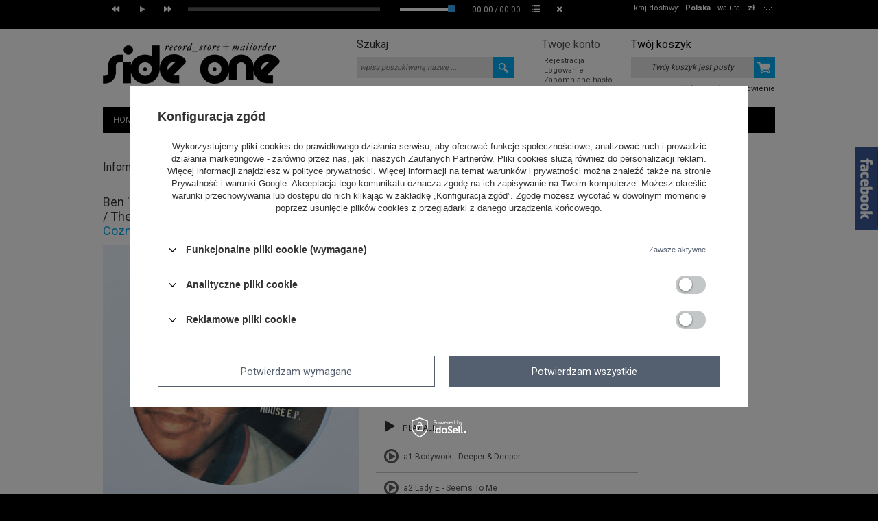

--- FILE ---
content_type: text/html; charset=utf-8
request_url: https://www.sideone.pl/product-pol-40839-Cozmic-House-E-P.html
body_size: 26488
content:
<!DOCTYPE html>
<html lang="pl"><head><meta http-equiv="Content-Type" content="text/html; charset=utf-8"><title>Cozmic House E.P. Dizkotek   | Side One</title><meta name="keywords" content="Cozmic House E.P.   Dizkotek  Autor Ben 'Cozmo D' Cenac Autor Bodywork Autor Lady E Autor G4 Autor The Cellar Boyz Format 12&quot; Styl House / Nu-Disco Data 2024-05-02  DTRV0031   | MUZYKA \ VINYL STYLE \ House / Nu-Disco |"><meta name="description" content="Cozmic House E.P.  |  | MUZYKA \ VINYL STYLE \ House / Nu-Disco | Side One Record Store + Mailorder"><link rel="icon" href="/gfx/pol/favicon.ico"><link rel="stylesheet" type="text/css" href="/gfx/pol/style.css.gzip?r=1535611885"><script type="text/javascript" src="/gfx/pol/shop.js.gzip?r=1535611885"></script>
<!--[if IE 7]>
<link rel="stylesheet" href="/gfx/pol/style_SUUgNw==.css" />
<![endif]-->
<meta name="robots" content="index,follow"><meta name="rating" content="general"><meta name="Author" content="Up &amp; Down Wojciech Żdanuk na bazie IdoSell (www.idosell.com/shop).">
<!-- Begin LoginOptions html -->

<style>
#client_new_social .service_item[data-name="service_Apple"]:before, 
#cookie_login_social_more .service_item[data-name="service_Apple"]:before,
.oscop_contact .oscop_login__service[data-service="Apple"]:before {
    display: block;
    height: 2.6rem;
    content: url('/gfx/standards/apple.svg?r=1743165583');
}
.oscop_contact .oscop_login__service[data-service="Apple"]:before {
    height: auto;
    transform: scale(0.8);
}
#client_new_social .service_item[data-name="service_Apple"]:has(img.service_icon):before,
#cookie_login_social_more .service_item[data-name="service_Apple"]:has(img.service_icon):before,
.oscop_contact .oscop_login__service[data-service="Apple"]:has(img.service_icon):before {
    display: none;
}
</style>

<!-- End LoginOptions html -->

<!-- Open Graph -->
<meta property="og:type" content="website"><meta property="og:url" content="https://www.sideone.pl/product-pol-40839-Cozmic-House-E-P.html
"><meta property="og:title" content="Cozmic House E.P."><meta property="og:site_name" content="Up &amp; Down Wojciech Żdanuk"><meta property="og:locale" content="pl_PL"><meta property="og:image" content="https://www.sideone.pl/hpeciai/3dd71b93b95c687e01ba75c86570c632/pol_pl_Cozmic-House-E-P-40839_1.jpg"><meta property="og:image:width" content="400"><meta property="og:image:height" content="400"><link rel="manifest" href="https://www.sideone.pl/data/include/pwa/1/manifest.json?t=3"><meta name="apple-mobile-web-app-capable" content="yes"><meta name="apple-mobile-web-app-status-bar-style" content="black"><meta name="apple-mobile-web-app-title" content="www.sideone.pl"><link rel="apple-touch-icon" href="/data/include/pwa/1/icon-128.png"><link rel="apple-touch-startup-image" href="/data/include/pwa/1/logo-512.png" /><meta name="msapplication-TileImage" content="/data/include/pwa/1/icon-144.png"><meta name="msapplication-TileColor" content="#2F3BA2"><meta name="msapplication-starturl" content="/"><script type="application/javascript">var _adblock = true;</script><script async src="/data/include/advertising.js"></script><script type="application/javascript">var statusPWA = {
                online: {
                    txt: "Połączono z internetem",
                    bg: "#5fa341"
                },
                offline: {
                    txt: "Brak połączenia z internetem",
                    bg: "#eb5467"
                }
            }</script><script async type="application/javascript" src="/ajax/js/pwa_online_bar.js?v=1&r=6"></script><script >
window.dataLayer = window.dataLayer || [];
window.gtag = function gtag() {
dataLayer.push(arguments);
}
gtag('consent', 'default', {
'ad_storage': 'denied',
'analytics_storage': 'denied',
'ad_personalization': 'denied',
'ad_user_data': 'denied',
'wait_for_update': 500
});

gtag('set', 'ads_data_redaction', true);
</script><script id="iaiscript_1" data-requirements="W10=" data-ga4_sel="ga4script">
window.iaiscript_1 = `<${'script'}  class='google_consent_mode_update'>
gtag('consent', 'update', {
'ad_storage': 'denied',
'analytics_storage': 'denied',
'ad_personalization': 'denied',
'ad_user_data': 'denied'
});
</${'script'}>`;
</script>
<!-- End Open Graph -->

<link rel="canonical" href="https://www.sideone.pl/product-pol-40839-Cozmic-House-E-P.html" />

                <!-- Global site tag (gtag.js) -->
                <script  async src="https://www.googletagmanager.com/gtag/js?id=AW-790100312"></script>
                <script >
                    window.dataLayer = window.dataLayer || [];
                    window.gtag = function gtag(){dataLayer.push(arguments);}
                    gtag('js', new Date());
                    
                    gtag('config', 'AW-790100312', {"allow_enhanced_conversions":true});

                </script>
                
<!-- Begin additional html or js -->


<!--14|1|10-->
<style>
#projector_form div.product_section.versions label.projector_label {width: auto;}
</style>
<!--13|1|9-->
<style>
body #projector_form div.bookmarklets_big li:first-of-type {
min-height: 22px;
width: 100%;
}
body .fb_iframe_widget,
body .fb_iframe_widget span {
display: block;
}
body .fb_iframe_widget iframe {
width: auto !important;
height: auto !important;
}
</style>

<!--2|1|2-->
<style>
div.style_block{margin-bottom:-4px;}
a.btn-small.product_style{    margin: 0px 5px 5px 0;     background: #e5e5e5;
    border-color: #e5e5e5;
    color: #000;}
a.btn-small.product_style:hover{    background: #00abf1;
    border: 1px solid #00abf1; color:#fff;}
div.addones_row{height:auto;}
#orderdetails_payments a {    color: #00abf1;   }
#orderdetails_payments a:hover {    color: #333;   }

#projector_form div.photos{ width:48%; }
#menu_hotspot_zone1 h2, #menu_filter h2, .big_label {
  height: 36px;
  margin-top: 13px;
  padding-bottom: 0;
}
#main_components_hiding, div.search_categoriesdescription .big_label{
  padding-bottom: 0;
  height: 34px;
}
#container.projector_page #middle { width: 780px; }
#menu_contact_noproduct_link{display:none;}
#container.projector_page #right{ display: block; }
div.product_wrapper_sub_center_block { position: static; }
#search_list div.product_wrapper { position: relative; }
div.addones_row { bottom: 3px; }
#menu_filter h2 { height: 34px; }

/* poprawki do glownego ukladu */
body { background: url('/gfx/pol/bg.png') top center repeat-x #000; }
#container { width: 100%; background: #fff; }
#layout { width: 980px; margin: 0 auto; background: #fff; }
#projector_associated_zone1.and_associated_zone2 div.product_wrapper { width: 180px; }
#projector_associated_zone1 a.product_icon { width: 170px; }
#projector_associated_zone1 table td { padding-bottom: 20px; }
div.n56183_desc { height: 30px; width: 260px; }
#projector_form div.product_info_top div span { padding-right: 4px; }
#projector_form div.product_info_top div strong { padding-left: 0px; }
div.text_menu_sub { padding: 0 25px; }
#container.login_page #left { display: none; }
#container.login_page #middle { width: 980px; }
body #projector_form div.bookmarklets_big li { overflow: hidden; }
</style>
<!--15|1|11-->
<meta name="google-site-verification" content="f2puZXpeJi5B6yVb70ofJsOHV3VZW48TJWFKoyB5aeY" />
<!--16|1|12-->
<meta name="google-site-verification" content="f2puZXpeJi5B6yVb70ofJsOHV3VZW48TJWFKoyB5aeY" />

<!-- End additional html or js -->
                <script>
                if (window.ApplePaySession && window.ApplePaySession.canMakePayments()) {
                    var applePayAvailabilityExpires = new Date();
                    applePayAvailabilityExpires.setTime(applePayAvailabilityExpires.getTime() + 2592000000); //30 days
                    document.cookie = 'applePayAvailability=yes; expires=' + applePayAvailabilityExpires.toUTCString() + '; path=/;secure;'
                    var scriptAppleJs = document.createElement('script');
                    scriptAppleJs.src = "/ajax/js/apple.js?v=3";
                    if (document.readyState === "interactive" || document.readyState === "complete") {
                          document.body.append(scriptAppleJs);
                    } else {
                        document.addEventListener("DOMContentLoaded", () => {
                            document.body.append(scriptAppleJs);
                        });  
                    }
                } else {
                    document.cookie = 'applePayAvailability=no; path=/;secure;'
                }
                </script>
                                <script>
                var listenerFn = function(event) {
                    if (event.origin !== "https://payment.idosell.com")
                        return;
                    
                    var isString = (typeof event.data === 'string' || event.data instanceof String);
                    if (!isString) return;
                    try {
                        var eventData = JSON.parse(event.data);
                    } catch (e) {
                        return;
                    }
                    if (!eventData) { return; }                                            
                    if (eventData.isError) { return; }
                    if (eventData.action != 'isReadyToPay') {return; }
                    
                    if (eventData.result.result && eventData.result.paymentMethodPresent) {
                        var googlePayAvailabilityExpires = new Date();
                        googlePayAvailabilityExpires.setTime(googlePayAvailabilityExpires.getTime() + 2592000000); //30 days
                        document.cookie = 'googlePayAvailability=yes; expires=' + googlePayAvailabilityExpires.toUTCString() + '; path=/;secure;'
                    } else {
                        document.cookie = 'googlePayAvailability=no; path=/;secure;'
                    }                                            
                }     
                if (!window.isAdded)
                {                                        
                    if (window.oldListener != null) {
                         window.removeEventListener('message', window.oldListener);
                    }                        
                    window.addEventListener('message', listenerFn);
                    window.oldListener = listenerFn;                                      
                       
                    const iframe = document.createElement('iframe');
                    iframe.src = "https://payment.idosell.com/assets/html/checkGooglePayAvailability.html?origin=https%3A%2F%2Fwww.sideone.pl";
                    iframe.style.display = 'none';                                            

                    if (document.readyState === "interactive" || document.readyState === "complete") {
                          if (!window.isAdded) {
                              window.isAdded = true;
                              document.body.append(iframe);
                          }
                    } else {
                        document.addEventListener("DOMContentLoaded", () => {
                            if (!window.isAdded) {
                              window.isAdded = true;
                              document.body.append(iframe);
                          }
                        });  
                    }  
                }
                </script>
                <script>let paypalDate = new Date();
                    paypalDate.setTime(paypalDate.getTime() + 86400000);
                    document.cookie = 'payPalAvailability_PLN=-1; expires=' + paypalDate.getTime() + '; path=/; secure';
                </script><script src="/data/gzipFile/expressCheckout.js.gz"></script><script type="text/javascript" src="/gfx/pol/menu_preloader.js.gzip?r=1535611885"></script><script type="text/javascript" src="/gfx/pol/projector_product_questions.js.gzip?r=1535611885"></script></head><body>
<!-- Begin additional html or js -->


<!--12|1|8-->
<script>// Do przeniesienia do maski

function $_GET(par_name) {
    par_name = par_name.replace(/[\[]/, "\\\[").replace(/[\]]/, "\\\]");
    var regexS = "[\\?&]" + par_name + "=([^&#]*)";
    var regex = new RegExp(regexS);
    var results = regex.exec(window.location.href);
    if (results == null)
        return "";
    else
        return results[1];
}


</script>

<!-- End additional html or js -->
<div id="container" class="projector_page"><div id="layout" itemscope="" itemtype="http://schema.org/Product"><div id="header"><style type="text/css">
   .audiojs input[type=range] {
  height: 16px;
  -webkit-appearance: none;
  margin: 5px 0;
  width: 100%;
  background:transparent;
  border:0;
}
.audiojs input[type=range]:focus {
  outline: none;
}
.audiojs input[type=range]::-webkit-slider-runnable-track {
  width: 100%;
  height: 5px;
  cursor: pointer;
  animate: 0.2s;
  box-shadow: 0px 0px 0px #50555C;
  background: #FFFFFF;
  border-radius: 0px;
  border: 0px solid #000000;
}
.audiojs input[type=range]::-webkit-slider-thumb {
  box-shadow: 0px 0px 0px #000000;
  border: 0px solid #000000;
  height: 10px;
  width: 10px;
  border-radius: 1px;
  background: #3CACF4;
  cursor: pointer;
  -webkit-appearance: none;
  margin-top: -2.5px;
}
.audiojs input[type=range]:focus::-webkit-slider-runnable-track {
  background: #FFFFFF;
}
.audiojs input[type=range]::-moz-range-track {
  width: 100%;
  height: 5px;
  cursor: pointer;
  animate: 0.2s;
  box-shadow: 0px 0px 0px #50555C;
  background: #FFFFFF;
  border-radius: 0px;
  border: 0px solid #000000;
}
.audiojs input[type=range]::-moz-range-thumb {
  box-shadow: 0px 0px 0px #000000;
  border: 0px solid #000000;
  height: 10px;
  width: 10px;
  border-radius: 1px;
  background: #3CACF4;
  cursor: pointer;
}
.audiojs input[type=range]::-ms-track {
  width: 100%;
  height: 5px;
  cursor: pointer;
  animate: 0.2s;
  background: transparent;
  border-color: transparent;
  color: transparent;
}
.audiojs input[type=range]::-ms-fill-lower {
  background: #FFFFFF;
  border: 0px solid #000000;
  border-radius: 0px;
  box-shadow: 0px 0px 0px #50555C;
}
.audiojs input[type=range]::-ms-fill-upper {
  background: #FFFFFF;
  border: 0px solid #000000;
  border-radius: 0px;
  box-shadow: 0px 0px 0px #50555C;
}
.audiojs input[type=range]::-ms-thumb {
  margin-top: 1px;
  box-shadow: 0px 0px 0px #000000;
  border: 0px solid #000000;
  height: 10px;
  width: 10px;
  border-radius: 1px;
  background: #3CACF4;
  cursor: pointer;
}
.audiojs input[type=range]:focus::-ms-fill-lower {
  background: #FFFFFF;
}
.audiojs input[type=range]:focus::-ms-fill-upper {
  background: #FFFFFF;
}

</style><div id="wrapper"><div class="wrapper_sub"><audio preload=""></audio><ol class="play-list"></ol></div></div><script type="text/javascript">

app_shop.vars.currency_format = "###,##0.00";
app_shop.vars.currency_before_value = false;
app_shop.vars.currency_space = true;
app_shop.vars.symbol = "zł";


app_shop.vars.blacklist_extension = ["exe","com","swf","js","php"];

app_shop.vars.blacklist_mime = ["application/javascript","application/octet-stream","message/http","text/javascript","application/x-deb","application/x-javascript","application/x-shockwave-flash","application/x-msdownload"];
</script><div id="viewType" style="display:none"></div><div id="menu_top" style="background: url('/data/gfx/mask/pol/top_1_big.png') top center no-repeat;height:1px;"><a id="logo" href="/" target="_self"><img src="/data/gfx/mask/pol/logo_1_big.png" alt="Side One logo" width="258" height="124"></a></div><div id="menu_additional"><h2>Twoje konto </h2><a class="registration_link" href="/client-new.php?register" title="Kliknij, aby przejść do formularza rejestracji. ">Rejestracja </a><a class="sign_in_link" href="/login.php" title="Kliknij, aby przejść do formularza logowania. ">Logowanie </a><a class="remind_password_link" href="/login.php?operation=recover" title="Kliknij, aby przejść do formularza przypomnienia hasła. ">Zapomniane hasło </a></div><div id="menu_basket" class="empty"><div id="menu_basket_sub"><h2><a class="to_basket" href="/basketedit.php?mode=1">
                       Twój koszyk
                </a></h2><a class="product-compare" href="product-compare.php" rel="nofollow">
                Porównanie (0)</a><div id="menu_basket_info" class="menu_basket_info">
                        Twój koszyk jest pusty
                    </div><a class="to_card empty_bsket" href="/basketedit.php?mode=1" rel="nofollow" title="Twój koszyk jest pusty, najpierw dodaj do niego towary z naszej oferty."></a><p><a class="favorite_products" href="/basketedit.php?mode=2" rel="nofollow" title="">
                        Obserwowane (0)</a><a class="checkout" href="basketedit.php?mode=1" title="">
                    Złóż zamówienie
                </a></p></div></div><div id="menu_categories2"><ul class="level_1"><li class="level_1" id="level_1_position_1"><a href="/" class="level_1" target="_self">HOME</a></li><li class="level_1" id="level_1_position_2"><a href="/NOWOSCI-snewproducts-pol.html" class="level_1" target="_self">NOWOŚCI</a></li><li class="level_1" id="level_1_position_3"><a href="/POWROTY-spromo-pol.html" class="level_1" target="_self">POWROTY</a></li><li class="level_1" id="level_1_position_4"><a href="PRE-ORDER-sspecial-pol.html" class="level_1" target="_self">PRE-ORDER</a></li><li class="level_1" id="level_1_position_5"><a href="/SUPER-CENA-sdiscount-pol.html" class="level_1" target="_self">SUPER CENA</a></li><li class="level_1" id="level_1_position_6"><a href="/Polecane-sdistinguished-pol.html" class="level_1" target="_self">POLECANE</a></li><li class="level_1" id="level_1_position_7"><span class="level_1 toggle">SPECIALS</span><ul class="level_2"><li class="level_2"><a href="/pol_m_SPECIALS_COLLECTORS-ITEMS-294.html" class="level_2" target="_self">COLLECTORS' ITEMS</a></li><li class="level_2"><a href="/pol_m_SPECIALS_USED-SECOND-HAND-295.html" class="level_2" target="_self">USED / SECOND HAND</a></li><li class="level_2"><a href="/pol_m_SPECIALS_RECORD-STORE-DAY-296.html" class="level_2" target="_self">RECORD STORE DAY</a></li><li class="level_2"><a href="/pol_m_SPECIALS_BEST-RECORDS-2025-by-S1-Swiat-306.html" class="level_2" target="_self">BEST RECORDS 2025 by S1 (Świat)</a></li><li class="level_2"><a href="/pol_m_SPECIALS_BEST-RECORDS-2025-by-S1-Polska-307.html" class="level_2" target="_self">BEST RECORDS 2025 by S1 (Polska)</a></li><li class="level_2"><a href="/pol_m_SPECIALS_BEST-RECORDS-2024-by-S1-Swiat-304.html" class="level_2" target="_self">BEST RECORDS 2024 by S1 (Świat)</a></li><li class="level_2"><a href="/pol_m_SPECIALS_BEST-RECORDS-2024-by-S1-Polska-305.html" class="level_2" target="_self">BEST RECORDS 2024 by S1 (Polska)</a></li></ul></li><li class="level_1" id="level_1_position_8"><a href="/search.php?text=&amp;pricelimitmin=2.0&amp;bestseller=y&amp;title=BESTSELLERS" class="level_1 toggle" target="_self">BESTSELLERS</a><ul class="level_2"><li class="level_2"><a href="http://www.sideone.pl/search.php?text=&amp;pricelimitmin=2.0&amp;bestseller=y&amp;title=BESTSELLERS" class="level_2" target="_self">BESTSELLERS</a></li><li class="level_2"><a href="https://www.sideone.pl/Bestsellers-2022-Polska-Poland-Top-40-ccms-pol-80.html" class="level_2" target="_self">BESTSELLERS 2022 POLSKA</a></li><li class="level_2"><a href="https://www.sideone.pl/Bestsellers-2022-Swiat-World-Top-40-ccms-pol-81.html" class="level_2" target="_self">BESTSELLERS 2022 ŚWIAT</a></li><li class="level_2"><a href="http://www.sideone.pl/Bestsellers-2019-Polska-ccms-pol-66.html" class="level_2" target="_self">BESTSELLERS 2019 POLSKA</a></li><li class="level_2"><a href="http://www.sideone.pl/Bestsellers-2019-Swiat-ccms-pol-67.html" class="level_2" target="_self">BESTSELLERS 2019 ŚWIAT</a></li><li class="level_2"><a href="http://www.sideone.pl/Bestsellers-2018-ccms-pol-62.html" class="level_2" target="_self">BESTSELLERS 2018</a></li><li class="level_2"><a href="http://www.sideone.pl/Bestsellers-2017-ccms-pol-58.html" class="level_2" target="_self">BESTSELLERS 2017</a></li><li class="level_2"><a href="http://www.sideone.pl/Bestsellers-2016-ccms-pol-55.html" class="level_2" target="_self">BESTSELLERS 2016</a></li><li class="level_2"><a href="http://www.sideone.pl/Bestsellers-2015-ccms-pol-52.html" class="level_2" target="_self">BESTSELLERS 2015</a></li></ul></li><li class="level_1" id="level_1_position_9"><a href="/pol_m_MUZYKA-165.html" class="level_1 toggle" target="_self">MUZYKA</a><ul class="level_2"><li class="level_2"><a href="/pol_m_MUZYKA_VINYL-183.html" class="level_2" target="_self">VINYL</a></li><li class="level_2"><a href="/pol_m_MUZYKA_CD-DVD-185.html" class="level_2" target="_self">CD/DVD</a></li><li class="level_2"><a href="/pol_m_MUZYKA_KASETA-186.html" class="level_2" target="_self">KASETA</a></li><li class="level_2"><a href="/pol_m_MUZYKA_USB-187.html" class="level_2" target="_self">USB</a></li><li class="level_2"><a href="/pol_m_MUZYKA_FLEXI-298.html" class="level_2" target="_self">FLEXI</a></li><li class="level_2"><a href="/pol_m_MUZYKA_VHS-303.html" class="level_2" target="_self">VHS</a></li></ul></li><li class="level_1" id="level_1_position_10"><a href="/pol_m_MERCH-164.html" class="level_1 toggle" target="_self">MERCH</a><ul class="level_2"><li class="level_2"><a href="/pol_m_MERCH_T-SHIRTS-181.html" class="level_2" target="_self">T-SHIRTS</a></li><li class="level_2"><a href="/pol_m_MERCH_PRASA-I-KSIAZKA-215.html" class="level_2" target="_self">PRASA I KSIĄŻKA</a></li><li class="level_2"><a href="/pol_m_MERCH_PLAKATY-217.html" class="level_2" target="_self">PLAKATY</a></li><li class="level_2"><a href="/pol_m_MERCH_SLIPMATY-182.html" class="level_2" target="_self">SLIPMATY</a></li><li class="level_2"><a href="/pol_m_MERCH_TORBY-216.html" class="level_2" target="_self">TORBY</a></li><li class="level_2"><a href="/pol_m_MERCH_OCHRONA-PLYT-246.html" class="level_2" target="_self">OCHRONA PŁYT</a></li><li class="level_2"><a href="/pol_m_MERCH_BONY-PODARUNKOWE-282.html" class="level_2" target="_self">BONY PODARUNKOWE</a></li><li class="level_2"><a href="/pol_m_MERCH_INNE-284.html" class="level_2" target="_self">INNE</a></li></ul></li><li class="level_1" id="level_1_position_11"><a href="/pol_m_STYLE-244.html" class="level_1 toggle" target="_self">STYLE</a><ul class="level_2"><li class="level_2"><a href="/pol_m_STYLE_African-268.html" class="level_2" target="_self">African</a></li><li class="level_2"><a href="/pol_m_STYLE_Balearic-Downtempo-274.html" class="level_2" target="_self">Balearic / Downtempo</a></li><li class="level_2"><a href="/pol_m_STYLE_Brazil-Latin-265.html" class="level_2" target="_self">Brazil / Latin</a></li><li class="level_2"><a href="/pol_m_STYLE_Classical-267.html" class="level_2" target="_self">Classical</a></li><li class="level_2"><a href="/pol_m_STYLE_Disco-Re-Edits-261.html" class="level_2" target="_self">Disco / Re-Edits</a></li><li class="level_2"><a href="/pol_m_STYLE_Drum-Bass-Jungle-260.html" class="level_2" target="_self">Drum & Bass / Jungle</a></li><li class="level_2"><a href="/pol_m_STYLE_Dubstep-Bass-258.html" class="level_2" target="_self">Dubstep / Bass</a></li><li class="level_2"><a href="/pol_m_STYLE_Eastern-European-293.html" class="level_2" target="_self">Eastern European</a></li><li class="level_2"><a href="/pol_m_STYLE_Electro-254.html" class="level_2" target="_self">Electro</a></li><li class="level_2"><a href="/pol_m_STYLE_Electronica-Leftfield-252.html" class="level_2" target="_self">Electronica / Leftfield</a></li><li class="level_2"><a href="/pol_m_STYLE_Film-Video-264.html" class="level_2" target="_self">Film / Video</a></li><li class="level_2"><a href="/pol_m_STYLE_Funk-Soul-249.html" class="level_2" target="_self">Funk / Soul</a></li><li class="level_2"><a href="/pol_m_STYLE_Headz-Broken-247.html" class="level_2" target="_self">Headz / Broken</a></li><li class="level_2"><a href="/pol_m_STYLE_Hip-Hop-R-B-250.html" class="level_2" target="_self">Hip Hop / R&B</a></li><li class="level_2"><a href="/pol_m_STYLE_Hip-Hop-PL-259.html" class="level_2" target="_self">Hip Hop PL</a></li><li class="level_2"><a href="/pol_m_STYLE_House-Nu-Disco-262.html" class="level_2" target="_self">House / Nu-Disco</a></li><li class="level_2"><a href="/pol_m_STYLE_Jazz-251.html" class="level_2" target="_self">Jazz</a></li><li class="level_2"><a href="/pol_m_STYLE_Minimal-Tech-House-256.html" class="level_2" target="_self">Minimal / Tech House</a></li><li class="level_2"><a href="/pol_m_STYLE_Reggae-Dub-263.html" class="level_2" target="_self">Reggae / Dub</a></li><li class="level_2"><a href="/pol_m_STYLE_Rock-Indie-253.html" class="level_2" target="_self">Rock / Indie</a></li><li class="level_2"><a href="/pol_m_STYLE_Soundtrack-Library-266.html" class="level_2" target="_self">Soundtrack / Library</a></li><li class="level_2"><a href="/pol_m_STYLE_Techno-Dub-Techno-248.html" class="level_2" target="_self">Techno / Dub Techno</a></li><li class="level_2"><a href="/pol_m_STYLE_Wave-Synth-255.html" class="level_2" target="_self">Wave / Synth</a></li><li class="level_2"><a href="/pol_m_STYLE_World-Folk-280.html" class="level_2" target="_self">World / Folk</a></li></ul></li><li class="level_1" id="level_1_position_12"><a href="http://www.sideone.pl/news.php?zone=2" class="level_1" target="_self">AKTUALNOŚCI</a></li><li class="level_1" id="level_1_position_13"><a href="http://www.sideone.pl/FAQ-chelp-pol-26.html" class="level_1" target="_self">FAQ</a></li></ul></div><form action="search.php" method="get" id="menu_search"><div id="menu_search_sub"><h2>Szukaj</h2><input id="menu_search_text" type="text" name="text" placeholder="wpisz poszukiwaną nazwę ... "><button type="submit">
                Szukaj
            </button><a href="/searching.php" title="wyszukiwanie zaawansowane">wyszukiwanie zaawansowane</a></div></form><script type="application/ld+json">
        {
          "@context": "http://schema.org",
          "@type": "WebSite",
          "url": "http://www.sideone.pl/",
          "potentialAction": {
            "@type": "SearchAction",
            "target": "http://www.sideone.pl/search.php?text={search_term_string}",
            "query-input": "required name=search_term_string"
          }
        }
        </script><div id="breadcrumbs"><div xmlns:v="http://rdf.data-vocabulary.org/#" id="breadcrumbs_sub"><h3>Jesteś tu:  </h3><ol><li class="bc-main" typeof="v:Breadcrumb"><span><a rel="v:url" property="v:title" href="/">Strona główna</a></span></li><li typeof="v:Breadcrumb" class="category bc-item-1"><a rel="v:url" property="v:title" class="category" href="/pol_m_MUZYKA-165.html">MUZYKA</a></li><li typeof="v:Breadcrumb" class="category bc-active bc-item-2"><a rel="v:url" property="v:title" class="category" href="/pol_m_MUZYKA_VINYL-183.html">VINYL</a></li><li class="bc-active bc-product-name"><span>Cozmic House E.P.</span></li></ol></div></div><div class="menu_settings_wrapper"><div class="menu_settings_bar"><span class="menu_settings_toggle"></span><span class="menu_settings_bar"><span class="menu_settings_barlab">waluta: </span><span class="menu_settings_barval">zł</span></span><span class="menu_settings_bar" id="menu_settings_bar_first"><span class="menu_settings_barlab">kraj dostawy: </span><span class="menu_settings_barval">Polska</span></span></div><div class="menu_settings_panel"><form action="/settings.php" method="post"><table class="menu_settings_panel"><tr><td class="menu_settings_country"><fieldset class="menu_settings_panel"><legend class="menu_settings_panel">Kraj odbioru zamówienia </legend><select class="menu_settings_country" name="country"><option value="1143020011">Arabia Saudyjska</option><option value="1143020012">Argentyna</option><option value="1143020015">Australia</option><option value="1143020016">Austria</option><option value="1143020019">Bahrajn</option><option value="1143020022">Belgia</option><option value="1143020027">Białoruś</option><option value="1143020031">Brazylia</option><option value="1143020033">Bułgaria</option><option value="1143020036">Chile</option><option value="1143020037">Chiny</option><option value="1143020038">Chorwacja</option><option value="1143020040">Cypr</option><option value="1170044701">Czarnogóra</option><option value="1143020041">Czechy</option><option value="1143020042">Dania</option><option value="1143020051">Estonia</option><option value="1143020054">Filipiny</option><option value="1143020056">Finlandia</option><option value="1143020057">Francja</option><option value="1143020062">Grecja</option><option value="1143020075">Hiszpania</option><option value="1143020076">Holandia</option><option value="1143020079">Indie</option><option value="1143020080">Indonezja</option><option value="1143020083">Irlandia</option><option value="1143020084">Islandia</option><option value="1143020085">Izrael</option><option value="1143020087">Japonia</option><option value="1143020095">Kanada</option><option value="1143020101">Kolumbia</option><option value="1143020106">Korea Południowa</option><option value="1143020116">Litwa</option><option value="1143020118">Łotwa</option><option value="1143020117">Luksembourg</option><option value="1143020126">Malta</option><option value="1143020133">Meksyk</option><option value="1143020143">Niemcy</option><option value="1143020149">Norwegia</option><option value="1143020151">Nowa Zelandia</option><option selected value="1143020003">Polska</option><option value="1143020163">Portugalia</option><option value="1143020165">Republika Południowej Afryki</option><option value="1143020168">Rosja</option><option value="1143020169">Rumunia</option><option value="1143020175">Salwador</option><option value="1170044700">Serbia</option><option value="1143020181">Singapur</option><option value="1143020182">Słowacja</option><option value="1143020183">Słowenia</option><option value="1143020192">Szwajcaria</option><option value="1143020193">Szwecja</option><option value="1143020205">Turcja</option><option value="1143020210">Ukraina</option><option value="1143020211">Urugwaj</option><option value="1143020217">Węgry</option><option value="1143020218">Wielka Brytania</option><option value="1143020220">Włochy</option></select></fieldset></td><td class="menu_settings_currency"><fieldset class="menu_settings_panel"><legend class="menu_settings_panel">Ceny podane w: </legend><div class="menu_settings_item"><input type="radio" class="menu_settings_radio" name="curr" checked value="PLN" id="radio_currency_PLN"><label class="menu_settings_radio" for="radio_currency_PLN">zł<span class="menu_settings_currencyrate">(1 zł = zł)</span></label></div><div class="menu_settings_item"><input type="radio" class="menu_settings_radio" name="curr" value="EUR" id="radio_currency_EUR"><label class="menu_settings_radio" for="radio_currency_EUR">€<span class="menu_settings_currencyrate">(1 zł = 0.2378€)</span></label></div></fieldset></td></tr></table><div class="menu_settings_submit"><button class="btn-small menu_settings_submit" type="submit">
                    Zastosuj zmiany
                </button></div></form></div></div><div class="ajax_loader_window"><div class="ajax_loader_window_sub">

Trwa ładowanie strony..

</div></div></div><div id="page_container"><div id="page"><div id="left"><div id="menu_insurances"></div><div id="menu_buttons3"><h2>Reklama strefa 3</h2><div class="menu_button_wrapper"><style type="text/css">
a {text-decoration: none; color: #333333}
a:hover {text-decoration: none; color: #333333}
</style>
<a href="http://www.sideone.pl/Rabaty-cterms-pol-50.html">
<div style="text-align: left;"><br /><br />
<h1><span style="font-size: 26px; color: #ff7f00;">5% rabatu</span></h1>
<p><span style="font-size: 14px;"><strong>przy zamówieniu<br /> powyżej 300 zł</strong></span></p>
<p>(dotyczy zamówień z bieżącej oferty sklepu zawierających co najmniej 4 różne produkty)</p>
</div>
</a>
<a href="http://www.sideone.pl/Rabaty-cterms-pol-50.html">
<div style="text-align: left;">
<h1><span style="font-size: 26px; color: #ff7f00;">7% rabatu</span></h1>
<p><span style="font-size: 14px;"><strong>przy zamówieniu<br /> powyżej 600 zł</strong></span></p>
<p>(dotyczy zamówień z bieżącej oferty sklepu zawierających co najmniej 4 różne produkty)</p>
</div>
</a>
<a href="http://www.sideone.pl/Rabaty-cterms-pol-50.html">
<div style="text-align: left;">
<h1><span style="font-size: 26px; color: #ff7f00;">10% rabatu</span></h1>
<p><span style="font-size: 14px;"><strong>przy zamówieniu<br /> powyżej 1000 zł</strong></span></p>
<p>(dotyczy zamówień z bieżącej oferty sklepu zawierających co najmniej 4 różne produkty)</p>
</div>
</a>
<br></div></div></div><div id="middle"><div id="middle_sub"><div class="middle_top"></div><div id="projector_productname"><div class="projector_productname_label"><strong>
        Informacje o produkcie
                        </strong></div><div class="icons"><a class="distinguished" href="/search.php?distinguished=y" data-hover="Polecany"><span>Polecany</span></a></div></div><script type="text/javascript" class="ajaxLoad">
$(function(){
if($('#container.projector_page div.menu_messages_message').size())
    $('#container.projector_page #projector_productname div.projector_productname_label').css({'margin-top':'0'});
})
</script><script type="text/javascript" class="ajaxLoad">
                    var  client_login = 'false'
                
            var  client_points = ''; 
            var  shop_currency = 'zł'; 
            var product_data = {   
            "currency":"zł",   
            "product_type":"product_item",   
            
                    "unit":"szt.",
                
            "unit_sellby":"1",
            "unit_precision":"0", 
            
            "order_quantity_range":{
            
             },
             
   
            "sizes":{
            
                "onesize":



                {
                
                    "type":"onesize",
                
                    "priority":"0",
                
                    "description":"uniwersalny",
                
                    "name":"uniw",
                
                    "amount":"-1",
                
                    "amount_mo":"-1",
                
                    "amount_mw":"0",
                
                    "amount_mp":"0",
                
                    "shipping_time":{ 
                    
                            "days":"31",
                            "working_days":"21",
                            "hours":"0",
                            "minutes":"0",
                            "time":"2026-02-24 00:00",
                            "week_day":"2",
                            "week_amount":"4",
                            "today":"false"
                    },
                
                    "availability":{ 
                    
                        "delivery_days":"31",
                        "delivery_date":"2026-02-24",
                        "days":"32",
                        "visible":"y",
                        "status_description":"Produkt na zamówienie",
                        "status_gfx":"/data/lang/pol/available_graph/graph_1_7.png",
                        "status":"order",
                        "minimum_stock_of_product":"0"
                    },
                    "delivery":{ 
                    
                        "undefined":"false",
                        "shipping":"16.99",
                        "shipping_formatted":"16,99 zł",
                        "limitfree":"0.00",
                        "limitfree_formatted":"0,00 zł",
                        "shipping_change":"16.99",
                        "shipping_change_formatted":"16,99 zł",
                        "change_type":"up"
                    },
                    "price":{ 
                    
                        "value":"79.90",
                        "price_formatted":"79,90 zł",
                        "price_net":"64.96",
                        "price_net_formatted":"64,96 zł",
                        "vat":"23",
                        "worth":"79.90",
                        "worth_net":"64.96",
                        "worth_formatted":"79,90 zł",
                        "worth_net_formatted":"64,96 zł",
                        "basket_enable":"y",
                        "special_offer":"false",
                        "rebate_code_active":"n",
                        "priceformula_error":"false"
                    },
                    "weight":{ 
                    
                        "g":"280",
                        "kg":"0.28"
                    } 
                } 
            }     
            }  

        var currency_format = '###,##0.00';
        var currency_before_value = 'false';
        var currency_space = 'true';
        var currency_decimal_separator = ',';
        var currency_grouping_separator = ' ';
        var symbol = 'zł';
        var basket_id_array = [];
        var product_id = '40839';       
        var product_type = 'product_item';
        </script><form id="projector_form" action="basketchange.php" method="post" class=""><input id="projector_product_hidden" type="hidden" name="product" value="40839"><input id="projector_size_hidden" type="hidden" name="size" value="onesize"><input id="projector_mode_hidden" type="hidden" name="mode" value="1"><div class="photos"><div class="author_block"><a class="product_author" href="/tra-pol-5964-Ben-Cozmo-D-Cenac.html" title="">Ben 'Cozmo D' Cenac</a><span class="autor-slash"> / </span><a class="product_author" href="/tra-pol-26915-Bodywork.html" title="">Bodywork</a><span class="autor-slash"> / </span><a class="product_author" href="/tra-pol-26916-Lady-E.html" title="">Lady E</a><span class="autor-slash"> / </span><a class="product_author" href="/tra-pol-26917-G4.html" title="">G4</a><span class="autor-slash"> / </span><a class="product_author" href="/tra-pol-26918-The-Cellar-Boyz.html" title="">The Cellar Boyz</a><span class="autor-slash"> / </span></div><h1 itemprop="name">Cozmic House E.P.</h1><p></p><a href="/hpeciai/3dd71b93b95c687e01ba75c86570c632/pol_pl_Cozmic-House-E-P-40839_1.jpg" class="projector_medium_image" id="projector_image_1" onclick="Popup.show('/hpeciai/3dd71b93b95c687e01ba75c86570c632/pol_pl_Cozmic-House-E-P-40839_1.jpg');return false;"><img class="photo" itemprop="image" alt="Cozmic House E.P." title="Kliknij na zdjęcie, aby je powiększyć" src="/hpeciai/68a3fb712387917f22b52b9886673d7c/pol_pm_Cozmic-House-E-P-40839_1.jpg"></a><a href="/hpeciai/be284ecfefc0dcfc4e7e7ad39a300ef5/pol_pl_Cozmic-House-E-P-40839_2.jpg" class="projector_medium_image" style="display:none;" id="projector_image_2" onclick="Popup.show('/hpeciai/be284ecfefc0dcfc4e7e7ad39a300ef5/pol_pl_Cozmic-House-E-P-40839_2.jpg');return false;"><img class="photo" itemprop="image" alt="Cozmic House E.P." title="Kliknij na zdjęcie, aby je powiększyć" src="/hpeciai/563f0dd43f16b23b6d4bde19dad113ca/pol_pm_Cozmic-House-E-P-40839_2.jpg"></a><div class="enclosures"><a class="projector_small_image active" rel="#projector_image_1" href="/hpeciai/3dd71b93b95c687e01ba75c86570c632/pol_pl_Cozmic-House-E-P-40839_1.jpg"><img alt="" src="/hpeciai/9d7a9bbd3b2b0dae66b0c7d040b3a410/pol_ps_Cozmic-House-E-P-40839_1.jpg"></a><a class="projector_small_image" rel="#projector_image_2" href="/hpeciai/be284ecfefc0dcfc4e7e7ad39a300ef5/pol_pl_Cozmic-House-E-P-40839_2.jpg"><img alt="" src="/hpeciai/80219a572fff4cda4360f3546dee6246/pol_ps_Cozmic-House-E-P-40839_2.jpg"></a></div></div><div class="product_info"><div class="product_info_top"><div class="producer"><span>Label: </span><a class="brand" itemprop="brand" title="Kliknij, by zobaczyć wszystkie produkty tego producenta" href="/firm-pol-1461582471-Dizkotek.html">Dizkotek</a></div><div class="code"><span>Nr kat.: </span><strong itemprop="productID" content="mpn:DTRV0031">DTRV0031</strong></div><div class="param_trait"><span class="lt_description">Format: 
                                        </span><span class="lt_description dright"><a class="param_trait" href="/tra-pol-4027-12.html">12"</a></span></div><div class="param_trait"><span class="lt_description">Styl: 
                                        </span><span class="lt_description dright"><a class="param_trait" href="/tra-pol-140-House-Nu-Disco.html">House / Nu-Disco</a></span></div><div class="param_trait"><span class="lt_description">Data: 
                                        </span><span class="lt_description dright"><a class="param_trait" href="/tra-pol-26922-2024-05-02.html">2024-05-02</a></span></div></div><div class="product_section projector_status" id="projector_status_cont"><div class="product_section_sub"><div id="projector_status_description_wrapper" class="projector_status_description_wrapper"><img id="projector_status_gfx" class="projector_status_gfx" alt="status_icon" src="/data/lang/pol/available_graph/graph_1_7.png"><div class="projector_status_description" id="projector_status_description">Produkt na zamówienie</div></div><div id="projector_delivery_wrapper" class="product_delivery_wrapper"><div class="projector_delivery_days" id="projector_delivery_days">
                                Wysyłka w 
                                31 dni
                            </div><div class="projector_shipping" id="projector_shipping">
                                Koszt od 
                                <span class="projector_price">16,99 zł</span></div></div></div></div><div class="product_section tell_availability" id="projector_tell_availability" style="display:none"><div class="product_section_sub"><a href="#showAvabilityDialog" class="btn-small projector_tell_availabilit" id="projector_tell_availability_link" onclick="showAvabilityDialog();return false;">
Powiadom mnie o dostępności produktu</a></div></div><div class="product_section prices" id="projector_prices_wrapper" itemprop="offers" itemscope="" itemtype="http://schema.org/Offer"><div class="product_section_sub"><div id="projector_price_srp_wrapper" style="display:none;"></div><div id="projector_price_wrapper"><label class="projector_label"></label><del class="projector_price_maxprice" id="projector_price_maxprice" style="display:none;"></del><div class="projector_price_value_wrapper" id="projector_price_value_wrapper"><strong class="projector_price_value" id="projector_price_value"><span class="price" itemprop="price">79.90</span><span class="projector_currency">zł</span><span class="currency" style="display:none;">PLN</span></strong><meta itemprop="priceCurrency" content="PLN"><small class="projector_price_unit_sep">
                                             /                            
                                        </small><small class="projector_price_unit_sellby" id="projector_price_unit_sellby">1</small><small class="projector_price_unit" id="projector_price_unit">szt.</small></div></div></div><div class="product_section yousave_bundle"><div class="product_section_sub"><span class="projector_price_yousave" id="projector_price_yousave" style="display:none;"></span></div></div><span style="display:none;"><link itemprop="availability" href="http://schema.org/InStock">In stock
                                </span></div><div class="product_section points" id="projector_points_wrapper" style="display:none;"><div class="product_section_sub"><button id="projector_button_points_basket" type="submit" name="forpoints" value="1" class="btn-small">
Kup za punkty</button><div class="projector_price_points_wrapper" id="projector_price_points_wrapper"><label class="projector_label">
                                Cena w punktach:
                            </label><span class="projector_price_points" id="projector_price_points"><span class="projector_currency"> pkt.</span></span></div><div class="projector_price_points_recive_wrapper" id="projector_price_points_recive_wrapper" style="display:none;"><label class="projector_label">
                                Kupując ten towar za gotówkę zyskasz:
                            </label><span class="projector_points_recive_points" id="projector_points_recive_points"><span class="projector_currency"> pkt.</span></span></div></div></div><div class="product_section buttons" id="projector_buy_section"><div class="product_section_sub"><div class="projector_number" id="projector_number_cont"><label class="projector_label">
                                Ilość
                            </label><button id="projector_number_down" class="projector_number_down" type="button">
                                    -
                                </button><input class="projector_number" name="number" id="projector_number" value="1"><button id="projector_number_up" class="projector_number_up" type="button">
                                    +
                                </button></div><div class="projector_buttons_right" id="projector_buttons"><button class="btn-large projector_butttons_buy" id="projector_button_basket" type="submit" title="Dodaj produkt do koszyka">
                                        Dodaj do koszyka
                                    </button><a href="#add_favorite" class="projector_buttons_obs" id="projector_button_observe" onclick="$('#projector_mode_hidden').val(2);$('#projector_form').submit();" data-mobile-class="btn-small" title="Obserwuj">
                                Obserwuj
                            </a><a class="projector_prodstock_compare" data-mobile-class="btn-small" href="settings.php?comparers=add&amp;product=40839" title="Dodaj do porównania">
                                    Dodaj do porównania
                                </a></div></div></div></div><div class="clearBoth"></div></form><div id="projector_rebatenumber_tip_copy" style="display:none;"><img class="projector_rebatenumber_tip" src="/gfx/pol/help_tip.png?r=1535611885" alt="tip"></div><div id="alert_cover" class="projector_alert_55916" style="display:none" onclick="Alertek.hide_alert();"></div><script type="text/javascript" class="ajaxLoad">
            projectorInitObject.contact_link = "/contact-pol.html";
            projectorObj.projectorInit(projectorInitObject);
        </script><div class="component_projector_enclosures" id="component_projector_enclosures_no"><div class="n56259_main"><ul><li><a class="single-addplaylist" id="single-listenall"><i class="icon-play" style="font-size: 18px; margin-right: 8px; margin-left: 2px;"></i> PLAY ALL
                        </a><span class="archive-playlist display-none"><span data-mp3="https://www.sideone.pl//settings.php?getAttachmentp=194689_40839_9d8d55b1e0171fbf9e6d6c76d70d77cd" data-ogg="https://www.sideone.pl/" data-artist="a1 Bodywork - Deeper &amp; Deeper.mp3"><span class="slash"> / </span>Ben 'Cozmo D' Cenac<span class="slash"> / </span>Bodywork<span class="slash"> / </span>Lady E<span class="slash"> / </span>G4<span class="slash"> / </span>The Cellar Boyz - a1 Bodywork - Deeper &amp; Deeper.mp3 (Cozmic House E.P.)
                                </span><span data-mp3="https://www.sideone.pl//settings.php?getAttachmentp=194690_40839_8088bbd06b5a5695ab7a5150e19f90f3" data-ogg="https://www.sideone.pl/" data-artist="a2 Lady E - Seems To Me.mp3"><span class="slash"> / </span>Ben 'Cozmo D' Cenac<span class="slash"> / </span>Bodywork<span class="slash"> / </span>Lady E<span class="slash"> / </span>G4<span class="slash"> / </span>The Cellar Boyz - a2 Lady E - Seems To Me.mp3 (Cozmic House E.P.)
                                </span><span data-mp3="https://www.sideone.pl//settings.php?getAttachmentp=194691_40839_d08fd83acb675d90da4b6b6ddd172dcd" data-ogg="https://www.sideone.pl/" data-artist="b1 G4 - Who Loves You.mp3"><span class="slash"> / </span>Ben 'Cozmo D' Cenac<span class="slash"> / </span>Bodywork<span class="slash"> / </span>Lady E<span class="slash"> / </span>G4<span class="slash"> / </span>The Cellar Boyz - b1 G4 - Who Loves You.mp3 (Cozmic House E.P.)
                                </span><span data-mp3="https://www.sideone.pl//settings.php?getAttachmentp=194692_40839_d74a8944344686112cec0440030683db" data-ogg="https://www.sideone.pl/" data-artist="b2 The Cellar Boyz - Pay Me.mp3"><span class="slash"> / </span>Ben 'Cozmo D' Cenac<span class="slash"> / </span>Bodywork<span class="slash"> / </span>Lady E<span class="slash"> / </span>G4<span class="slash"> / </span>The Cellar Boyz - b2 The Cellar Boyz - Pay Me.mp3 (Cozmic House E.P.)
                                </span></span></li><li class="e_audio"><a class="enclosure_name single-addplaylist" data-mobile-class="btn-small">a1 Bodywork - Deeper &amp; Deeper.mp3</a><span class="archive-playlist display-none"><span data-mp3="https://www.sideone.pl//settings.php?getAttachmentp=194689_40839_9d8d55b1e0171fbf9e6d6c76d70d77cd" data-ogg="https://www.sideone.pl/" data-artist="a1 Bodywork - Deeper &amp; Deeper.mp3"><span class="slash"> / </span>Ben 'Cozmo D' Cenac<span class="slash"> / </span>Bodywork<span class="slash"> / </span>Lady E<span class="slash"> / </span>G4<span class="slash"> / </span>The Cellar Boyz - a1 Bodywork - Deeper &amp; Deeper.mp3
                    (Cozmic House E.P.)
                    
                </span></span><a data-mobile-class="hide" class="enclosure_audio_play" href="https://www.sideone.pl//settings.php?getAttachmentp=194689_40839_9d8d55b1e0171fbf9e6d6c76d70d77cd"><i class="icon-play-circle"></i></a><input type="hidden" name="enclosure_play_position" value="1"></li><li class="e_audio"><a class="enclosure_name single-addplaylist" data-mobile-class="btn-small">a2 Lady E - Seems To Me.mp3</a><span class="archive-playlist display-none"><span data-mp3="https://www.sideone.pl//settings.php?getAttachmentp=194690_40839_8088bbd06b5a5695ab7a5150e19f90f3" data-ogg="https://www.sideone.pl/" data-artist="a2 Lady E - Seems To Me.mp3"><span class="slash"> / </span>Ben 'Cozmo D' Cenac<span class="slash"> / </span>Bodywork<span class="slash"> / </span>Lady E<span class="slash"> / </span>G4<span class="slash"> / </span>The Cellar Boyz - a2 Lady E - Seems To Me.mp3
                    (Cozmic House E.P.)
                    
                </span></span><a data-mobile-class="hide" class="enclosure_audio_play" href="https://www.sideone.pl//settings.php?getAttachmentp=194690_40839_8088bbd06b5a5695ab7a5150e19f90f3"><i class="icon-play-circle"></i></a><input type="hidden" name="enclosure_play_position" value="2"></li><li class="e_audio"><a class="enclosure_name single-addplaylist" data-mobile-class="btn-small">b1 G4 - Who Loves You.mp3</a><span class="archive-playlist display-none"><span data-mp3="https://www.sideone.pl//settings.php?getAttachmentp=194691_40839_d08fd83acb675d90da4b6b6ddd172dcd" data-ogg="https://www.sideone.pl/" data-artist="b1 G4 - Who Loves You.mp3"><span class="slash"> / </span>Ben 'Cozmo D' Cenac<span class="slash"> / </span>Bodywork<span class="slash"> / </span>Lady E<span class="slash"> / </span>G4<span class="slash"> / </span>The Cellar Boyz - b1 G4 - Who Loves You.mp3
                    (Cozmic House E.P.)
                    
                </span></span><a data-mobile-class="hide" class="enclosure_audio_play" href="https://www.sideone.pl//settings.php?getAttachmentp=194691_40839_d08fd83acb675d90da4b6b6ddd172dcd"><i class="icon-play-circle"></i></a><input type="hidden" name="enclosure_play_position" value="3"></li><li class="e_audio"><a class="enclosure_name single-addplaylist" data-mobile-class="btn-small">b2 The Cellar Boyz - Pay Me.mp3</a><span class="archive-playlist display-none"><span data-mp3="https://www.sideone.pl//settings.php?getAttachmentp=194692_40839_d74a8944344686112cec0440030683db" data-ogg="https://www.sideone.pl/" data-artist="b2 The Cellar Boyz - Pay Me.mp3"><span class="slash"> / </span>Ben 'Cozmo D' Cenac<span class="slash"> / </span>Bodywork<span class="slash"> / </span>Lady E<span class="slash"> / </span>G4<span class="slash"> / </span>The Cellar Boyz - b2 The Cellar Boyz - Pay Me.mp3
                    (Cozmic House E.P.)
                    
                </span></span><a data-mobile-class="hide" class="enclosure_audio_play" href="https://www.sideone.pl//settings.php?getAttachmentp=194692_40839_d74a8944344686112cec0440030683db"><i class="icon-play-circle"></i></a><input type="hidden" name="enclosure_play_position" value="4"></li><script type="text/javascript">
        var enclosures_audio_obj  = [
        {
             
            title:"a1 Bodywork - Deeper & Deeper.mp3",
            free:true,
            mp3:"https://www.sideone.pl//settings.php?getAttachmentp=194689_40839_9d8d55b1e0171fbf9e6d6c76d70d77cd",
            
                   poster:"/hpeciai/3dd71b93b95c687e01ba75c86570c632/pol_pl_Cozmic-House-E-P-40839_1.jpg"                            
               
        }
    ,{
             
            title:"a2 Lady E - Seems To Me.mp3",
            free:true,
            mp3:"https://www.sideone.pl//settings.php?getAttachmentp=194690_40839_8088bbd06b5a5695ab7a5150e19f90f3",
            
                   poster:"/hpeciai/be284ecfefc0dcfc4e7e7ad39a300ef5/pol_pl_Cozmic-House-E-P-40839_2.jpg"                            
               
        }
    ,{
             
            title:"b1 G4 - Who Loves You.mp3",
            free:true,
            mp3:"https://www.sideone.pl//settings.php?getAttachmentp=194691_40839_d08fd83acb675d90da4b6b6ddd172dcd",
            
                poster:"/hpeciai/3dd71b93b95c687e01ba75c86570c632/pol_pl_Cozmic-House-E-P-40839_1.jpg"
            
        }
    ,{
             
            title:"b2 The Cellar Boyz - Pay Me.mp3",
            free:true,
            mp3:"https://www.sideone.pl//settings.php?getAttachmentp=194692_40839_d74a8944344686112cec0440030683db",
            
                poster:"/hpeciai/3dd71b93b95c687e01ba75c86570c632/pol_pl_Cozmic-House-E-P-40839_1.jpg"
            
        }
    
    ]
</script></ul></div></div><script type="text/javascript" class="ajaxLoad">
    projector_enclosures_init();
</script><div id="avabilityDialog" class="avabilityDialog" style="display:none;"><div class="avabilityDialog_sub"><a href="#" id="avabilityDialog_close" class="avabilityDialog_close"><img src="/gfx/pol/zamknij.gif?r=1535611885" alt="Zamknij" class="avabilityDialog_close"></a><h2>Podaj dane kontaktowe, a my damy Ci znać kiedy towar będzie dostępny</h2><div class="avabilityDialog_pr_info"><img alt="Cozmic House E.P." class="avabilityDialog" src="/hpeciai/9d7a9bbd3b2b0dae66b0c7d040b3a410/pol_ps_Cozmic-House-E-P-40839_1.jpg"><ul class="avabilityDialog_pr_info"><li id="avability_product_name"><strong>Cozmic House E.P.</strong></li><li id="avability_product_code"><span>Nr kat. </span><strong>DTRV0031</strong></li><li id="avability_product_size" style="display:none;"><span>Rozmiar: </span></li></ul></div><form action="/basketchange.php"><input id="avability_product_hidden" type="hidden" name="product" value="40839"><input id="avability_size_hidden" type="hidden" name="size" value="onesize"><input id="avability_mode_hidden" type="hidden" name="mode" value="2"><div class="avabilityDialog_text1"></div><input type="hidden" name="avability_track" value="only_one"><div class="avabilityDialog_text2">
                        Wprowadź swój adres e-mail, na który wyślemy Ci <b>jednorazowe powiadomienie</b>, gdy ten towar będzie ponownie w sprzedaży.
                    </div><div class="avabilityDialog_email"><label>Twój adres e-mail:</label><input type="text" name="email" id="avabilityDialog_email" value=""><span class="validation_icons"><img src="/gfx/pol/correct.png?r=1535611885" alt="correct" class="correct_icon" style="display:none;"><img src="/gfx/pol/incorrect.png?r=1535611885" alt="incorrect" class="incorrect_icon" style="display:none;"></span></div><div class="avabilityDialog_tel" id="avabilityDialog_tel"><label><input type="checkbox"><span>Chcę dodatkowo otrzymać wiadomość SMS z powiadomieniem </span></label><div class="avabilityDialog_tel2" id="avabilityDialog_phone2"><label class="avabilityDialog_tel">Twój numer telefonu: </label><input type="text" name="phone" id="avabilityDialog_phone"><span class="validation_icons"><img src="/gfx/pol/correct.png?r=1535611885" alt="correct" class="correct_icon" style="display:none;"><img src="/gfx/pol/incorrect.png?r=1535611885" alt="incorrect" class="incorrect_icon" style="display:none;"></span></div></div><div class="avabilityDialog_text3">
                        Powyższe dane nie są używane do przesyłania newsletterów lub innych reklam. Włączając powiadomienie zgadzasz się jedynie na wysłanie jednorazowo informacji o ponownej dostępność tego towaru. 
                    </div><div id="avabilityDialog_buttons1" class="avabilityDialog_buttons1"><button type="submit" id="avabilityDialog_submit" class="btn avabilityDialog_submit">
                            Zapisz mnie na powiadomienia o dostępności
                        </button></div></form></div></div><script class="ajaxLoad">
            projector_notice_init();
        </script><script type="text/javascript" class="ajaxLoad">
     var bundle_title =   "Cena towarów poza zestawem";
    bundleInit();
    
</script><div class="projector_longdescription cm longdescription_small" id="component_projector_longdescription_not"><p> </p>
<p>*2024 version, comes in white outersleeve*<br /> <br /> Previously released on the Thug imprint - now available on Ben's own Dizkotek label!</p>
<p style="text-align: justify;">Written in the late 80’s / early 90’s these tracks have been sitting on DAT tapes for over 20 years. The tracks themselves feature Ben’s wife Yvette Cenac a/k/a Vai Cee from Dream 2 Science and Lady E of Newcleus, Gregg Fore a/k/a Buster Fhott from Dream 2 Science and Push/Pull, The Cellar Boyz a/k/a the original Jam-On DJs and finally Shareen Evans.</p>
<p style="text-align: justify;"> </p>
<p style="text-align: justify;"> </p>
<p style="text-align: justify;"> </p></div><div class="n58676"><div id="tabs_58676"></div></div><div class="clearBoth"></div><script type="text/javascript" class="ajaxLoad">$(function(){initHovers('tabs_58676',optionsHovers('0',''),'true');})
</script><div class="component_projector_opinions" id="component_projector_opinions"><div class="n68503_label"><span class="n68503_label">Opinie użytkowników</span></div><div class="n68503_main1"><div class="n68503_sub"><div id="n54150_hidden" class="hidden_55773"><div class="n56197_login"><span class="n56197_login">Aby móc ocenić produkt lub dodać opinię, musisz być <a class="loginPopUpShow" href="/login.php">zalogowany</a>.</span></div></div></div></div></div><script type="text/javascript" class="ajaxLoad">
        
        var Popup_enclosures = new Object();
		 var basecount = '2';
        var baseurl= 'http://www.sideone.pl/';
     
</script><div id="show_popup_photo" style="display:none;" onmouseover="document.getElementById('popup_next_prev').style.display='block';" onmouseout="document.getElementById('popup_next_prev').style.display='none';"><a href="#" id="show_popup_photo_close" class="projector_photo_close_55916"><img src="/gfx/pol/zamknij.gif?r=1535611885" alt="Zamknij" class="projector_photo_close_55916"></a><div class="projector_showpopup_poprznext_55916" id="popup_next_prev"><a href="Javascript:void(0);" class="projector_showpopup_previous_55916" onclick="Popup.prev_img();return false;"></a><a href="Javascript:void(0);" class="projector_showpopup_next_55916" onclick="Popup.next_img();return false;"></a></div><div id="show_popup_photo_sub"><img id="big_photo" alt="Cozmic House E.P." class="projector_big_photo_55916" src="/hpeciai/9d7a9bbd3b2b0dae66b0c7d040b3a410/pol_ps_Cozmic-House-E-P-40839_1.jpg"></div><div class="projector_miniaturki_55916" id="popup_miniaturki"><img class="projector_showpopup_img_55916" alt="" onclick="Popup.resize('/hpeciai/3dd71b93b95c687e01ba75c86570c632/pol_pl_Cozmic-House-E-P-40839_1.jpg','600','600');" src="/hpeciai/9d7a9bbd3b2b0dae66b0c7d040b3a410/pol_ps_Cozmic-House-E-P-40839_1.jpg"><script type="text/javascript">
                     Popup_enclosures[1]=new Array('/hpeciai/3dd71b93b95c687e01ba75c86570c632/pol_pl_Cozmic-House-E-P-40839_1.jpg','600','600');
 		</script><img class="projector_showpopup_img_55916" alt="" onclick="Popup.resize('/hpeciai/be284ecfefc0dcfc4e7e7ad39a300ef5/pol_pl_Cozmic-House-E-P-40839_2.jpg','600','600');" src="/hpeciai/80219a572fff4cda4360f3546dee6246/pol_ps_Cozmic-House-E-P-40839_2.jpg"><script type="text/javascript">
                     Popup_enclosures[2]=new Array('/hpeciai/be284ecfefc0dcfc4e7e7ad39a300ef5/pol_pl_Cozmic-House-E-P-40839_2.jpg','600','600');
 		</script></div></div><div id="cover" style="display:none"></div><script type="text/javascript">
$(function(){
Popup.cloneLayers();
});
</script><div class="component_projector_askforproduct" id="component_projector_askforproduct"><a id="askforproduct" href="#askforproduct_close"></a><form action="settings.php" class="projector_askforproduct" method="post"><div class="n61389_label"><span class="n61389_label">
            Zapytaj o produkt:
        </span></div><div class="n61389_main"><div class="n61389_sub"><h3 class="n61389_desc">
                Jeżeli powyższy opis jest dla Ciebie niewystarczający, prześlij nam swoje pytanie odnośnie tego produktu. Postaramy się odpowiedzieć tak szybko jak tylko będzie to możliwe.
            </h3><input type="hidden" name="question_product_id" value="40839"><input type="hidden" name="question_action" value="add"><div class="form"><div class="n61389_left2"><span class="title_email">E-mail:</span></div><div class="n61389_right2"><input id="askforproduct_email" class="n61389_form" type="text" name="question_email" value=""><img src="/gfx/pol/need.gif?r=1535611885" alt="To pole jest wymagane do złożenia zamówienia."></div></div><div class="form" id="form_textarea2"><div class="n61389_left3"><span class="title_pytanie">Pytanie:</span></div><div class="n61389_right3"><textarea class="n61389_body" id="n56188_question" name="product_question" rows="6" cols="52"></textarea><img src="/gfx/pol/need.gif?r=1535611885" alt="To pole jest wymagane do złożenia zamówienia."></div></div><div class="n61389_submit"><input class="btn-small n61389_submit" type="submit" value="Wyślij"></div><div class="n61389_legend">
                    pola oznaczone - 
                    <img src="/gfx/pol/need.gif?r=1535611885" alt="To pole jest wymagane do złożenia zamówienia."> - są wymagane 
                </div></div></div></form></div><script class="ajaxLoad">
var txt_askforproduct_email = 'Wprowadź poprawny adres e-mail';
var txt_askforproduct_product = 'Wprowadź pytanie do produktu';
askforproduct.init();
</script><div id="menu_banners3"><h2>Dodatkowe informacje strefa 3</h2><div class="menu_button_wrapper"><a target="_self" href="https://www.sideone.pl/SUPER-CENA-sdiscount-pol.html" title="Winter Sale"><img alt="Winter Sale" style="width:780px;height:198px;" src="/data/include/img/links/1707362293.png?t=1767306103"></a></div><div class="menu_button_wrapper"><a target="_self" href="https://www.sideone.pl/firm-pol-1685372528-Huveshta-Rituals.html" title="Huveshta Rituals 780x197"><img alt="Huveshta Rituals 780x197" style="width:780px;height:197px;" src="/data/include/img/links/1763927599.png?t=1764277572"></a></div><div class="menu_button_wrapper"><a target="_self" href="https://www.sideone.pl/firm-pol-1413804944-The-Very-Polish-Cut-Outs.html" title="TVPC 15 780x197"><img alt="TVPC 15 780x197" style="width:780px;height:197px;" src="/data/include/img/links/1759950068.jpg?t=1760049819"></a></div><div class="menu_button_wrapper"><a target="_self" href="https://www.sideone.pl/firm-pol-1459333313-Astigmatic-Records.html" title="Omasta 780x197"><img alt="Omasta 780x197" style="width:780px;height:197px;" src="/data/include/img/links/1758206802.jpg?t=1758234380"></a></div><div class="menu_button_wrapper"><a target="_self" href="https://www.sideone.pl/pol_m_SPECIALS_BEST-RECORDS-2025-by-S1-Swiat-306.html" title="Best Records 2025 Świat"><img alt="Best Records 2025 Świat" style="width:780px;height:197px;" src="/data/include/img/links/1746634626.jpg?t=1746635270"></a></div><div class="menu_button_wrapper"><a target="_self" href="https://www.sideone.pl/pol_m_SPECIALS_BEST-RECORDS-2025-by-S1-Polska-307.html" title="Best Records 2025 Polska"><img alt="Best Records 2025 Polska" style="width:780px;height:197px;" src="/data/include/img/links/1746634671.jpg?t=1746635316"></a></div><div class="menu_button_wrapper"><a target="_self" href="https://www.sideone.pl/firm-pol-1413805918-Recognition.html" title="R25"><img alt="R25" style="width:780px;height:197px;" src="/data/include/img/links/1747788398.jpg?t=1747788516"></a></div></div><div class="middle_bottom"></div></div></div><div id="right"></div><div style="clear:both;"></div></div></div><div id="footer"><div class="menu_newsletter" id="menu_newsletter"><h2>
newsletter
</h2><form action="settings.php" method="post"><span></span><input id="mailing_action" name="mailing_action" value="add" type="hidden"><input name="mailing_email" type="text" value=" Podaj swój adres e-mail"><a href="#add_newsletter" class="add_newsletter" data-mobile-class="btn-small" data-tablet-class="btn-small" title="Kliknij, aby dodać swój adres e-mail do naszej bazy">
                Zapisz się do newslettera

                </a><a href="#remove_newsletter" class="remove_newsletter" data-mobile-class="btn-small" data-tablet-class="btn-small" title="Kliknij, aby usunąć swój adres e-mail z naszej bazy">
            Wypisz się z newslettera
            </a><a class="menu_newsletter_rss" data-mobile-class="btn-small" data-tablet-class="btn-small" href="main.php?mode=RSS&amp;lang=pol" title="rssUp &amp; Down Wojciech Żdanuk"><img src="/gfx/pol/rss.png?r=1535611885" alt="rss"><span>Czytaj nasz kanał RSS</span></a></form><script type="text/javascript">
           var newsletter_01_txt = " Podaj swój adres e-mail";
      </script></div><div id="footer_links"><div id="footer_links_sub"><ul class="footer_links" id="links_footer_1"><li><span><img alt="GRUPA" src="/data/gfx/pol/navigation/1_4_i_161.png"></span><ul class="footer_links_sub"><li><a href="/" target="_self">STRONA GŁÓWNA</a></li><li><a href="http://sideone.iai-shop.com/producers.php" target="_self">LABELS</a></li></ul></li></ul><ul class="footer_links" id="links_footer_2"><li><span>INFORMACJE</span><ul class="footer_links_sub"><li><a href="/Regulamin-cterms-pol-1.html" target="_self">Regulamin</a></li><li><a href="http://sideone.iai-shop.com/Pouczenie-o-prawie-do-odstapienia-od-umowy-cterms-pol-20.html" target="_self">Pouczenie o prawie do odstąpienia od umowy</a></li><li><a href="/contact.php" target="_self">Kontakt</a></li><li><a href="/order-open.php" target="_self">Sprawdź status zamówienia</a></li><li><a href="/sitemap.php" target="_self">Mapa strony</a></li><li><a href="/pol-privacy-and-cookie-notice.html" target="_self">Polityka prywatności</a></li></ul></li></ul><ul class="footer_links" id="links_footer_3"><li><span>TWOJE KONTO</span><ul class="footer_links_sub"><li><a href="/client-new.php?register" target="_self">Zarejestruj się</a></li><li><a href="/client-orders.php" target="_self">Twoje zamówienia</a></li><li><a href="/basketedit.php?mode=1" target="_self">Koszyk</a></li><li><a href="/basketedit.php?mode=2" target="_self">Ulubione</a></li><li><a href="/login.php" target="_self">Historia transakcji</a></li></ul></li></ul></div></div><div class="n60972_main"><div class="n60972_main_s"><div class="platnosci_54388"><img src="/data/include/img/links/1436871453.png?t=1691746141" alt="Płatności Kolor"></div><a class="n53399_iailogo" target="_blank" href="https://www.idosell.com/pl/?utm_source=clientShopSite&amp;utm_medium=Label&amp;utm_campaign=PoweredByBadgeLink" title="Sklep internetowy IdoSell"><img class="n53399_iailogo" src="/ajax/poweredby_IdoSell_Shop_white.svg?v=1" alt="Sklep internetowy IdoSell"></a></div><div class="footer_additions" id="n58182_footer_additions"><span class="footer_comments"></span></div></div><div id="login_popup" class="login_popup"><a class="login_popup_close" href="#login_popup">x</a><div id="login_popup_box_left" class="login_popup_box"><div class="login_popup_box_sub"><h2>
                        Rejestracja
                    </h2><p class="registration_desc">Jeżeli wcześniej nie założyłeś konta w naszym sklepie, zostaniesz poproszony o podanie swoich danych i adresu dostawy.</p><a class="btn signin-form_register2" href="/client-new.php?register">
                        Załóż nowe konto                
                    </a></div></div><div id="login_popup_box_right" class="login_popup_box"><div class="login_popup_box_sub" id="login_popup_box_sub_1"><h2>
                    Logowanie
                </h2><div class="login_popup_box_sub2"><p class="login_desc">Zaloguj się aby uzyskać dostęp do panelu klienta.</p><div class="login_popup_select"><input id="login_popup_radio1" type="radio" value="login_popup_box_sub_1" checked name="login_form1_pz"><label for="login_popup_radio1">login i hasło</label><input id="login_popup_radio2" type="radio" value="login_popup_box_sub_2" name="email_form1_pz"><label for="login_popup_radio2">przypomnij hasło</label></div><form action="https://www.sideone.pl/signin.php" method="post" id="popup_signin_form_login" class="sslform"><input type="hidden" name="operation" value="login"><div class="signin_inputs"><label>login / nr karty stałego klienta</label><input id="signin_login_input" type="text" name="login" size="20"></div><div class="signin_inputs"><label>hasło / pin karty stałego klienta</label><input id="signin_pass_input" type="password" name="password" size="15"></div><button class="btn popup_signin_button" type="submit">
                                Zaloguj się
                            </button><a class="password_reminder" href="#">Nie pamiętam loginu lub hasła</a></form></div><div id="login_popup_social"><p class="social_desc"></p><div class="login_popup_social_sub"><ul><li><a href="https://accounts.idosell.com/google/74b0acf5e2a9fcef84a865481105d048255596ef/aHR0cHM6Ly93d3cuc2lkZW9uZS5wbC9jbGllbnQtbmV3LnBocD9leHRlcm5hbFNlcnZpY2U9R29vZ2xlUGx1cw==?authToken=eyJ0eXAiOiJKV1QiLCJhbGciOiJSUzUxMiIsImprdSI6Imh0dHBzOi8vY2xpZW50MjYxOC5pZG9zZWxsLmNvbS9kYXRhL2tleXNldC5qc29uIiwia2lkIjoiMjAyNi0wMS0wN18wNC01My01OC4xOTg1MDAifQ.[base64].[base64]"><span class="social_button_txt"><span class="social_login_label">Zaloguj się poprzez </span>Google</span><img alt="Google" src="/data/gfx/openId/7_big.png"></a></li> <li><a href="https://accounts.idosell.com/facebook/c885f2fe82b4751aef1994951945b27eb9536eb2/aHR0cHM6Ly93d3cuc2lkZW9uZS5wbC9jbGllbnQtbmV3LnBocA==?authToken=eyJ0eXAiOiJKV1QiLCJhbGciOiJSUzUxMiIsImprdSI6Imh0dHBzOi8vY2xpZW50MjYxOC5pZG9zZWxsLmNvbS9kYXRhL2tleXNldC5qc29uIiwia2lkIjoiMjAyNi0wMS0wN18wNC01My01OC4xOTg1MDAifQ.[base64].[base64]"><span class="social_button_txt"><span class="social_login_label">Zaloguj się poprzez </span>Facebook</span><img alt="Facebook" src="/data/gfx/openId/4_big.png"></a></li> <li><a href="https://accounts.idosell.com/linkedin/f888e88ac5a2f742cf6a9374826dcd039321ba64/aHR0cHM6Ly93d3cuc2lkZW9uZS5wbC9jbGllbnQtbmV3LnBocD9leHRlcm5hbFNlcnZpY2U9TGlua2VkSW4=?authToken=eyJ0eXAiOiJKV1QiLCJhbGciOiJSUzUxMiIsImprdSI6Imh0dHBzOi8vY2xpZW50MjYxOC5pZG9zZWxsLmNvbS9kYXRhL2tleXNldC5qc29uIiwia2lkIjoiMjAyNi0wMS0wN18wNC01My01OC4xOTg1MDAifQ.[base64].[base64]"><span class="social_button_txt"><span class="social_login_label">Zaloguj się poprzez </span>LinkedIn</span><img alt="LinkedIn" src="/data/gfx/openId/8_big.png"></a></li> <li><a href="https://accounts.idosell.com/apple/3552b8920a3e397f11a5f663ebe15cfe7df3c8f0/aHR0cHM6Ly93d3cuc2lkZW9uZS5wbC9jbGllbnQtbmV3LnBocD9leHRlcm5hbFNlcnZpY2U9QXBwbGU=?authToken=eyJ0eXAiOiJKV1QiLCJhbGciOiJSUzUxMiIsImprdSI6Imh0dHBzOi8vY2xpZW50MjYxOC5pZG9zZWxsLmNvbS9kYXRhL2tleXNldC5qc29uIiwia2lkIjoiMjAyNi0wMS0wN18wNC01My01OC4xOTg1MDAifQ.[base64].[base64]"><span class="social_button_txt"><span class="social_login_label">Zaloguj się poprzez </span>Apple</span><img alt="Apple" src="/data/gfx/openId/10_big.png"></a></li> </ul></div></div></div><div class="login_popup_box_sub" id="login_popup_box_sub_2"><h2>
                        Nie pamiętasz loginu lub hasła?
                    </h2><p class="reminder_desc">Na Twój adres zostanie wysłany e-mail, który pozwala na automatyczne zalogowanie się. Zmiana hasła będzie możliwa po zalogowaniu na stronie edycji Twoich danych.</p><div class="login_popup_select"><h3></h3><input id="login_popup_radio3" type="radio" value="login_popup_box_sub_1" name="login_form2_pz"><label for="login_popup_radio3">login i hasło</label><input id="login_popup_radio4" type="radio" value="login_popup_box_sub_2" name="email_form2_pz" checked><label for="login_popup_radio4">przypomnij hasło</label></div><form class="sslform" action="https://www.sideone.pl/password-recover.php" method="post"><input type="hidden" name="operation" value="recover"><div class="signin_inputs"><label class="reminder_label">Wpisz e-mail, który podałeś podczas rejestracji:</label><input class="reminder_input" id="signin_pass_recover_input" type="text" name="email"><button class="btn-small popup_signin_password-recover" type="submit">
                                Wyślij e-mail
                            </button></div></form><a class="password_back" href="#">Przejdź do logowania</a></div></div></div><script>
            var instalment_currency = 'zł';
            
                    var koszyk_raty = parseFloat(0.00);
                
                    var basket_count = 0;
                </script></div></div></div><script type="text/javascript">app_shop.runApp();</script>    <div class="toplayerSpecialClass iai-toplayer --widget" id="tws_i_0" style="display:none;z-index:59997;position:fixed;width:292px;height:290px;transition:opacity 500ms,transform 1000ms;top:50%;right:0;transform: translate(100%, -50%)" data-id="2" data-z-index="59997" data-event="mouseover" data-delay="0" data-duration="500" data-slide-in="translate(0, -50%)" data-slide-out="translate(100%, -50%)" data-check-web-push="false" >
        <div class="iai-toplayer__wrapper" id="tws_s_0" style="">
            <div class="iai-toplayer__action" id="tws_a_0" style="position:absolute;display:flex;left:-34px;top:50%;transform: translateY(-50%)"><img src="/data/gfx/toplayer/2.png?temp=1769267064" alt=""/></div>
            <div class="iai-toplayer__content" id="tws_c_0" style="width:292px;height:290px"><div style="background: #fff;">
<!--
Poniższy kod zawarty pomiędzy znacznikami <iframe> zamień na kod dotyczący Twojego własnego profilu, pobrany ze strony:
http://developers.facebook.com/docs/reference/plugins/like-box/
-->

<iframe src="//www.facebook.com/plugins/likebox.php?href=https%3A%2F%2Fwww.facebook.com%2Fpages%2FSideOne%2F139686932725832&amp;width&amp;height=290&amp;colorscheme=light&amp;show_faces=true&amp;header=true&amp;stream=false&amp;show_border=true&amp;appId=844568785562430" scrolling="no" frameborder="0" style="border:none; overflow:hidden; height:290px;" allowTransparency="true"></iframe>
</div></div>
        </div>
    </div>    <div class="toplayerSpecialClass iai-toplayer --widget" id="tws_i_1" style="display:none;z-index:59993;position:fixed;width:292px;height:200px;transition:opacity 500ms,transform 1000ms;top:50%;right:0;transform: translate(100%, -50%)" data-id="7" data-z-index="59993" data-event="mouseover" data-delay="0" data-duration="500" data-slide-in="translate(0, -50%)" data-slide-out="translate(100%, -50%)" data-check-web-push="false" >
        <div class="iai-toplayer__wrapper" id="tws_s_1" style="">
            <div class="iai-toplayer__action" id="tws_a_1" style="position:absolute;display:flex;left:-34px;top:50%;transform: translateY(-50%)"><img src="/data/gfx/toplayer/7.png?temp=1769267064" alt=""/></div>
            <div class="iai-toplayer__content" id="tws_c_1" style="width:292px;height:290px"><div style="padding: 20px 0 20px 40px; height: 113px; text-align: left; background: #eee;" id="menu_newsletterwidget">
<h2 style="padding-bottom: 10px;">Newsletter</h2>
<form action="settings.php" method="post"><input id="mailing_actionwidget" type="hidden" name="mailing_action" value="add" />
	<input style="width: 200px;" type="text" name="mailing_email" value="Podaj swój adres e-mail" onblur="if ($(this).val() == '') {$(this).val('Podaj swój adres e-mail');}" onfocus="if ($(this).val() == 'Podaj swój adres e-mail') {$(this).val('');}" />
	<a style="background: url(/data/include/widget/13/bullet_small.png) no-repeat scroll left center transparent; color: #000000; display: block; font-size: 0.917em; line-height: 1.1em; margin: 15px 0 5px 0; padding-left: 11px; white-space: nowrap;" href="#add_newsletter" title="Kliknij, by dodać swój adres e-mail do naszej bazy" onclick="$('#menu_newsletterwidget form').submit();return false;" class="add_newsletterwidget">Zapisz się do newslettera</a>
	<a style="background: url(/data/include/widget/13/bullet_small.png) no-repeat scroll left center transparent; color: #000000; display: block; font-size: 0.917em; line-height: 1.1em; margin: 5px 0 8px 0; padding-left: 11px; white-space: nowrap;" href="#remove_newsletter" title="Kliknij, by usunąć swój adres e-mail z naszej bazy" onclick="$('#mailing_actionwidget').val('remove');$('#menu_newsletterwidget form').submit();
return false;" class="remove_newsletterwidget">Wypisz się z newslettera</a>
<div style="clear: both;"></div>
</form>
</div></div>
        </div>
    </div><script>window.IAIToplayers=new class{constructor(){return this.init()}writeCookie(e,t,i){const a=new Date;i=i||365,a.setTime(+a+864e5*i),window.document.cookie=`${e}=${t}; expires=${a.toGMTString()}; path=/; secure`}delay(e){return new Promise((t=>{setTimeout(t,e)}))}fade(e,t,i){return!!e&&new Promise((a=>{e.style.opacity="in"===t?0:1,"in"===t&&(e.style.display="block"),setTimeout((()=>{e.style.opacity="in"===t?1:0,setTimeout((()=>{"out"===t&&(e.style.display="none"),a()}),i)}),20)}))}addBackground(e){const{zIndex:t,id:i,duration:a=0}=e.dataset,o=document.createElement("div");o.classList.add("iai-toplayer__background"),o.setAttribute("style",`display:none;position:fixed;top:0;bottom:0;left:0;right:0;background-color:rgba(0,0,0,0.45);z-index:${t};`),o.dataset.id=i,e.before(o),this.fade(o,"in",a)}async removeBackground(e){const{id:t,duration:i}=e.dataset,a=document.querySelector(`.iai-toplayer__background[data-id="${t}"]`);a&&(await this.fade(a,"out",i),a.remove())}fadeInItems(){document.querySelectorAll(".iai-toplayer:not(.--initialized)[data-duration]").forEach((async e=>{e.classList.add("--initialized");const{delay:t=0,duration:i=0,disableBackground:a,checkWebPush:o}=e.dataset;("true"!==o||"undefined"!=typeof WebPushHandler&&!WebPushHandler.isSnippetAvailable())&&(await this.delay(t),"true"===a&&this.addBackground(e),await this.fade(e,"in",i))}))}fadeOutItems(){document.querySelectorAll(".iai-toplayer.--initialized[data-display-time]").forEach((async e=>{const{displayTime:t,duration:i=0,disableBackground:a}=e.dataset;await this.delay(t),"true"===a&&this.removeBackground(e),await this.fade(e,"out",i),e.remove()}))}slideIn(e){const{slideIn:t}=e.dataset;e.style.transform=t}async slideOut(e){const{slideOut:t}=e.dataset;e.style.transform=t}async close(e){const{duration:t=0,id:i,disableBackground:a}=e.dataset;document.cookie=`toplayerwidgetcounterclosedX_${i}=true;secure`,this.writeCookie(`toplayerNextShowTime_${i}`,"to_overwrite",360),await this.slideOut(e),"true"===a&&this.removeBackground(e),await this.fade(e,"out",t),e.remove()}closeAll(){document.querySelectorAll(".iai-toplayer.--initialized").forEach((e=>{this.close(e)}))}initEvents(){if(document.querySelectorAll(".iai-toplayer:not(.--initialized).--widget").forEach((e=>{e.addEventListener("mouseleave",(()=>{this.slideOut(e)}))})),document.documentElement.classList.contains("--iai-toplayers-initialized"))return;document.documentElement.classList.add("--iai-toplayers-initialized");const e=app_shop?.vars?.isIos?"touchstart":"click";document.addEventListener(e,(e=>{const{target:t}=e;if(t.closest('.iai-toplayer[data-event="click"] .iai-toplayer__action')){const e=t.closest(".iai-toplayer");this.slideIn(e)}if(t.closest(".iai-toplayer__close")){const e=t.closest(".iai-toplayer");this.close(e)}})),document.addEventListener("mouseover",(e=>{const{target:t}=e;if(t.closest('.iai-toplayer[data-event="mouseover"] .iai-toplayer__action')){const e=t.closest(".iai-toplayer");this.slideIn(e)}}))}init(){this.initEvents(),this.fadeInItems(),this.fadeOutItems()}};</script>        <script >
            gtag('event', 'page_view', {
                'send_to': 'AW-790100312',
                'ecomm_pagetype': 'product',
                'ecomm_prodid': '40839',
                'ecomm_totalvalue': 79.9,
                'ecomm_category': 'Kategoria tymczasowa',
                'a': '',
                'g': ''
            });
        </script><script>
            window.Core = {};
            window.Core.basketChanged = function(newContent) {};</script><script>var inpostPayProperties={"isBinded":null}</script>
<!-- Begin additional html or js -->


<!--3|1|3-->
<script>$( document ).ready(function() {
  $('#main_components_hiding a').attr("href", "##")
});</script>
<!--1|1|1-->
<script>var xhr2 = '';
var basketItemNr = 0;

var evalJSFromHtml = function (html) {
    $("#scriptHolder").html("");
    var newElement = document.createElement('div');
    newElement.innerHTML = html;
    var result = newElement.getElementsByTagName("script");
    var scripts = [];
    for (var i = 0; i < result.length; ++i) {
        if (result[i].tagName === 'SCRIPT' && result[i].className == 'ajaxLoad') {
            scripts.push(result[i]);
            //eval(scripts[i].innerHTML);
        }
    }
    $('#scriptHolder').append(scripts);
};

function loadContent(url, push) {
    console.log('Loading...');
    if (xhr2) {
        xhr2.abort();
    }
    $('html').addClass('ajax-load');
    xhr2 = $.ajax({
        url: url,
        beforeSend: function () {

        },
        success: function (data, textStatus, xhr2) {
            $.getJSON('/ajax/basket.php', function (data) {
                basketItemNr = data.basket.productsNumber;
                console.log('basketItemNr1json - '+basketItemNr);
            });
            var dataPage = $(data);
            var titlePage = dataPage.filter("title").text();
            var className = dataPage.filter("div#container").attr('class');
            document.title = titlePage;
            if (push) {
                history.pushState(null, null, url);
            }
            $("#container").attr('class', className);
            $('#page').html($(data).find("#page > *"));
            $('#menu_basket_info .count').text(basketItemNr);
            $('#breadcrumbs').remove();
            $('#header').append($(data).find("#breadcrumbs"));
            if ($(data).find("#main_banner1").size()) {
                $('#main_banner1').remove();
                $('#header').append($(data).find("#main_banner1"));
                banner1.previous = $("#main_banner1 div.main_banner").size() - 1;
                banner1.max = $("#main_banner1 div.main_banner").size() - 1;
                var maxImgSize = 0;
                $("#main_banner1 div.main_banner").each(function () {
                    maxImgSize = Math.max(maxImgSize, $(this).height());
                });
                banner1.height = maxImgSize;
                banner1.width = $("#main_banner1").css("width");
                $("#main_banner1 div.slides_controller span").eq(banner1.current).addClass("active");
                $("#main_banner1").css({position: "relative", overflow: "hidden", height: banner1.height, width: banner1.width});
                $("#main_banner1 div.main_banner").css({'height': banner1.height, 'width': banner1.width, 'z-index': 0});
                $("#main_banner1 div.main_banner").eq(0).css({'z-index': 2});
                switch (banner1.slideDirection)
                {
                    case 'left':
                        $("#main_banner1 div.main_banner").css({position: "absolute", left: "0", top: "0"});
                        break;
                    case 'right':
                        $("#main_banner1 div.main_banner").css({position: "absolute", right: "0", top: "0"});
                        break;
                    case 'top':
                        $("#main_banner1 div.main_banner").css({position: "absolute", left: "0", top: "0"});
                        break;
                    case 'bottom':
                        $("#main_banner1 div.main_banner").css({position: "absolute", left: "0", bottom: "0"});
                        break;
                    default:
                        $("#main_banner1 div.main_banner").css({position: "absolute", left: "0", top: "0"});
                }
            } else {
                $('#main_banner1').remove();
            }
            $('html').removeClass('ajax-load');
            evalJSFromHtml(data);
            if (className == 'basketedit_page') {
                basketeditLoadOnReady();
            }
            filterButtonUnbinder();
            if ($_GET('title') != '') {
                $('.search_page #middle #middle_sub .search_categoriesdescription h1.big_label').text(decodeURI($_GET('title')));
                setTimeout(function () {
                    $('.search_page #middle #middle_sub .search_categoriesdescription h1.big_label').text(decodeURI($_GET('title')));
                }, 1000);
            }
        },
        complete: function () {
            console.log('Complete');
            FB.XFBML.parse();
            setTimeout(function () {
                $('.fb-like.fb_iframe_widget > span').removeAttr('style');
                $('.fb-like.fb_iframe_widget > span > iframe').removeAttr('style');
            }, 1000);
            gapi.plusone.go();
        },
        error: function () {
            window.location = url;
        }
    });
}

//nadpisanie funkcji 
var filter_submit = function () {
    //Wypełnienie formularza
    console.log('Filter_submit - started');
    filter_fill_form();
    var url = '/' + $('#filter_form').attr('action') + '?' + $('#filter_form').serialize();
    loadContent(url, false);
    return false;
};

$(function () {
    basketItemNr = $('#menu_basket_info .count').text();
    $.getJSON('/ajax/basket.php', function (data) {
        basketItemNr = data.basket.productsNumber;
        $('#menu_basket_info .count').text(basketItemNr);
        console.log('basketItemNr2 - '+basketItemNr);
    });
    popstateBlocker = false;
    var location = window.history.location || window.location;
    $('.ui-autocomplete li.ui-menu-item a').die('click');
    $('a.menuitem_product_more').die('click');

    filterButtonUnbinder();
////////////////////////////////////////////////////////////

    $('body').append('<div id="scriptHolder">');
    $.ajaxSetup({
        type: "get",
        cache: true,
        dataType: "html",
        isLocal: true,
        crossDomain: false
    });

    /* Klikacze ogólnie */
    $('#container').on('click', '#menu_hotspot_zone1 h2 a, #main_hotspot_zone1 h2 a, #menu_filter h3 a, #filter_buttons a, #filter_list a, a[href^="/searching.php"], #menu_categories2 a[href$="-pol.html"], a[href^="/product"], a[href^="/search.php"], a[href^="/pol_m"], a[href="/"] ,a[href^="/tra-"] ,a[href^="/news.php"] ,a[href^="/client-new.php"] ,a[href^="/basketedit.php"] ,a[href^="/firm-"], #search_sort a, #search_paging_sub a', function () {
        //console.log('ALL');
        //if (!$(this).hasClass('addQuantity') && !$(this).hasClass('delQuantity')) {
        console.log('Fast load - proceding...');
        loadContent(this.href, true);
        $('.ui-autocomplete').hide();
        $("html, body").animate({scrollTop: 0}, "slow");
        return false;
        //} else {
        //    console.log('Fast load - excluded');
        //}
    });
    $('#container').on('click', '.addQuantity, .delQuantity', function () {
        console.log('Basket - product amount changes');
        popstateBlocker = true;
        var akcjaDoWykonania = $(this).attr('href');
        switch (akcjaDoWykonania) {
            case '#addComment':
                $(this).parents('tr').next().find('div.prodl_comment').toggle();
                $(this).parents('tr').next().find('div.prodl_comment_top').toggle();
                return false;
                break;
            case '#clearComment':
                $(this).prevAll('textarea').val('');
                return false;
                break;
            case '#removeSelected':
                $('tr.productslist_item').find('.productslist_product_quantity input[type=text]').val(0);
                $('form.basketedit_productslist').submit();
                return false;
                break;
            case '#addSelectedToFavorite':
                $("#basketedit_productslist_favorite").remove();
                $('<form style="display:none;" id="basketedit_productslist_favorite" action="/basketchange.php?type=multiproduct&mode=2" method="post"></form>').appendTo("body")
                $('tr.productslist_item').find('input,textarea').clone().appendTo("#basketedit_productslist_favorite");
                $('#basketedit_productslist_favorite').submit();
                return false;
                break;
            case '#saveQuantity':
                $('form.basketedit_productslist').submit();
                return false;
                break;
            case '#addQuantity':
                var unit_sellby = parseFloat(Basketedit.getValues($(this).parent().find('input[type=text]')).unit_sellby);
                var quantity_product = parseFloat($(this).parent().find('input[type=text]').val()) + unit_sellby;
                $(this).parent().find('input[type=text]').val(quantity_product).change();
                return false;
                break;
            case '#delQuantity':
                var unit_sellby = parseFloat(Basketedit.getValues($(this).parent().find('input[type=text]')).unit_sellby);
                var quantity_product = parseFloat($(this).parent().find('input[type=text]').val()) - unit_sellby;
                if (quantity_product < 0)
                    quantity_product = 0;
                $(this).parent().find('input[type=text]').val(quantity_product).change();
                return false;
                break;
            default:
        }
    });
    $('.ui-autocomplete li.ui-menu-item a').live('click', function () {
        console.log('AutoComplete - cliked');
        loadContent(this.href, true);
        $('.ui-autocomplete').hide();
        $("html, body").animate({scrollTop: 0}, "slow");
        return false;
    });
    /* Submit dla filtrów wyszukiwania */
    $('#filter_form').live('submit', function () {
        return false;
    });
    /**/
    $('a.menuitem_product_more').live('click', function () {
        console.log('Product More - cliked');
        loadContent(this.href, true);
        return false;
    });
    /* Submit dla wyszukiwania */
    $('#menu_search, #search_sort form').live('submit', function () {
        var url = '/' + $(this).attr('action') + '?' + $('#menu_search').serialize();
        console.log('Search - submited');
        loadContent(url, true);
        return false;
    });
    /* Dodaj do koszyka - lista */
    $('.search_page #search_list a.btn.see_more:not(.disabled)').live('click', function () {
        $('html').addClass('ajax-load');
        $.post(this.href + '&number=1&size=onesize', function () {
        }).done(function () {/*loadContent(window.location.href, true);*/
            $('#menu_basket').load('/main.php?ajax=true #menu_basket_sub', function (response, status, xhr) {
                if (status == "error") {
                    $('#menu_basket').load('/client-new.php?ajax=true #menu_basket_sub');
                }
            });
            $('html').removeClass('ajax-load');
        }).fail(function () {
            console.log("adding error");
            $('html').removeClass('ajax-load');
        });
        return false;
    });
    /* Dodaj do koszyka - lista */
    $('.projector_page form#projector_form').live('submit', function () {/*'click', 'button#projector_button_basket'*/
        $('html').addClass('ajax-load');
        var url = '/' + $(this).attr('action') + '?' + $(this).serialize();
        $.post(url, function () {
        }).done(function () {/*loadContent(window.location.href, true);*/
            $('#menu_basket').load('/main.php?ajax=true #menu_basket_sub', function (response, status, xhr) {
                if (status == "error") {
                    $('#menu_basket').load('/client-new.php?ajax=true #menu_basket_sub');
                }
            });
            $('html').removeClass('ajax-load');
            console.log('basketItemNr1337 - '+basketItemNr);
        }).fail(function () {
            console.log("adding error");
            $('html').removeClass('ajax-load');
        });
        return false;
    });

    /*
     
     $('#menu_categories2').on('click', 'a', function() {
     //   history.pushState(null, null, this.href);
     loadContent(this.href, true);
     return false;
     });
     
     $('#menu_search').submit(function(){
     var url = '/search.php?' + $('#menu_search').serialize();
     loadContent(url, true);
     return false;
     })
     $('#breadcrumbs a').on('click', 'a', function() {
     //   history.pushState(null, null, this.href);
     loadContent(this.href, true);
     return false;
     });
     $('#menu_categories').on('click', 'a', function() {
     //   history.pushState(null, null, this.href);
     loadContent(this.href, true);
     return false;
     });
     */
    // hang on popstate event triggered by pressing back/forward in browser
    $(window).on('popstate', function (e) {
        console.log("Popstate - event");
        if (popstateBlocker) {
            popstateBlocker = false;
        } else {
            loadContent(location.href, false);
        }
    });
});

function filterButtonUnbinder() {
    $('.search_page a.show_all').unbind('click');
    $('.search_page a.show_all').click(function () {
        filter_showall($(this));
        return false;
    });

    $('.search_page .filter_options a.filter_submit').unbind('click');
    $('.search_page .filter_options a.filter_submit').click(function () {
        filter_submit();
        return false;
    });

    $('.search_page #filter_buttons a.filters_submit').unbind('click');
    $('.search_page #filter_buttons a.filters_submit').click(function () {
        filter_submit();
        return false;
    });

    //$('.search_page #search_list').on('click', 'a.btn.see_more.disabled', function(evRPA){ evRPA.preventDefault(); console.log('not-ok'); });
}</script>
<!--SYSTEM - COOKIES CONSENT|1|-->
<script src="/ajax/getCookieConsent.php" id="cookies_script_handler"></script><script> function prepareCookiesConfiguration() {
  const execCookie = () => {
    if (typeof newIaiCookie !== "undefined") {
      newIaiCookie?.init?.(true);
    }
  };

  if (document.querySelector("#cookies_script_handler")) {
    execCookie();
    return;
  }
  
  const scriptURL = "/ajax/getCookieConsent.php";
  if (!scriptURL) return;
  
  const scriptElement = document.createElement("script");
  scriptElement.setAttribute("id", "cookies_script_handler");
  scriptElement.onload = () => {
    execCookie();
  };
  scriptElement.src = scriptURL;
  
  document.head.appendChild(scriptElement);
}
 </script>

<!-- End additional html or js -->
<script id="iaiscript_2" data-requirements="eyJhbmFseXRpY3MiOlsiZ29vZ2xlYW5hbHl0aWNzIl19">
window.iaiscript_2 = `                <!-- POCZĄTEK kodu plakietki Opinii konsumenckich Google -->
                <${'script'} id='merchantWidgetScript'   
                    src="https://www.gstatic.com/shopping/merchant/merchantwidget.js" defer>
                </${'script'}>
                <${'script'} type="text/javascript">
                    merchantWidgetScript.addEventListener('load', function () {
                        merchantwidget.start({
                            "merchant_id": 182340665,
                            "position": "RIGHT_BOTTOM"
                        });
                    });
                </${'script'}>
                <!-- KONIEC kodu plakietki Opinii konsumenckich Google -->            <!-- POCZĄTEK kodu językowego Opinii konsumenckich Google -->
            <${'script'}>
              window.___gcfg = {
                lang: 'pl'
              };
            </${'script'}>
            <!-- KONIEC kodu językowego Opinii konsumenckich Google -->`;
</script><style>.grecaptcha-badge{position:static!important;transform:translateX(186px);transition:transform 0.3s!important;}.grecaptcha-badge:hover{transform:translateX(0);}</style><script>async function prepareRecaptcha(){var captchableElems=[];captchableElems.push(...document.getElementsByName("mailing_email"));captchableElems.push(...document.getElementsByName("question_email"));captchableElems.push(...document.getElementsByName("opinion"));captchableElems.push(...document.getElementsByName("opinionId"));captchableElems.push(...document.getElementsByName("availability_email"));captchableElems.push(...document.getElementsByName("from"));if(!captchableElems.length)return;window.iaiRecaptchaToken=window.iaiRecaptchaToken||await getRecaptchaToken("contact");captchableElems.forEach((el)=>{if(el.dataset.recaptchaApplied)return;el.dataset.recaptchaApplied=true;const recaptchaTokenElement=document.createElement("input");recaptchaTokenElement.name="iai-recaptcha-token";recaptchaTokenElement.value=window.iaiRecaptchaToken;recaptchaTokenElement.type="hidden";if(el.name==="opinionId"){el.after(recaptchaTokenElement);return;}
el.closest("form")?.append(recaptchaTokenElement);});}
document.addEventListener("focus",(e)=>{const{target}=e;if(!target.closest)return;if(!target.closest("input[name=mailing_email],input[name=question_email],textarea[name=opinion],input[name=availability_email],input[name=from]"))return;prepareRecaptcha();},true);let recaptchaApplied=false;document.querySelectorAll(".rate_opinion").forEach((el)=>{el.addEventListener("mouseover",()=>{if(!recaptchaApplied){prepareRecaptcha();recaptchaApplied=true;}});});function getRecaptchaToken(event){if(window.iaiRecaptchaToken)return window.iaiRecaptchaToken;if(window.iaiRecaptchaTokenPromise)return window.iaiRecaptchaTokenPromise;const captchaScript=document.createElement('script');captchaScript.src="https://www.google.com/recaptcha/api.js?render=explicit";document.head.appendChild(captchaScript);window.iaiRecaptchaTokenPromise=new Promise((resolve,reject)=>{captchaScript.onload=function(){grecaptcha.ready(async()=>{if(!document.getElementById("googleRecaptchaBadge")){const googleRecaptchaBadge=document.createElement("div");googleRecaptchaBadge.id="googleRecaptchaBadge";googleRecaptchaBadge.setAttribute("style","position: relative; overflow: hidden; float: right; padding: 5px 0px 5px 5px; z-index: 2; margin-top: -75px; clear: both;");document.body.appendChild(googleRecaptchaBadge);}
let clientId=grecaptcha.render('googleRecaptchaBadge',{'sitekey':'6LfY2KIUAAAAAHkCraLngqQvNxpJ31dsVuFsapft','badge':'bottomright','size':'invisible'});const response=await grecaptcha.execute(clientId,{action:event});window.iaiRecaptchaToken=response;setInterval(function(){resetCaptcha(clientId,event)},2*61*1000);resolve(response);})}});return window.iaiRecaptchaTokenPromise;}
function resetCaptcha(clientId,event){grecaptcha.ready(function(){grecaptcha.execute(clientId,{action:event}).then(function(token){window.iaiRecaptchaToken=token;let tokenDivs=document.getElementsByName("iai-recaptcha-token");tokenDivs.forEach((el)=>{el.value=token;});});});}</script><img src="https://client2618.idosell.com/checkup.php?c=ddaa033030a888d5c08ed407800c5f47" style="display:none" alt="pixel"></body></html>
